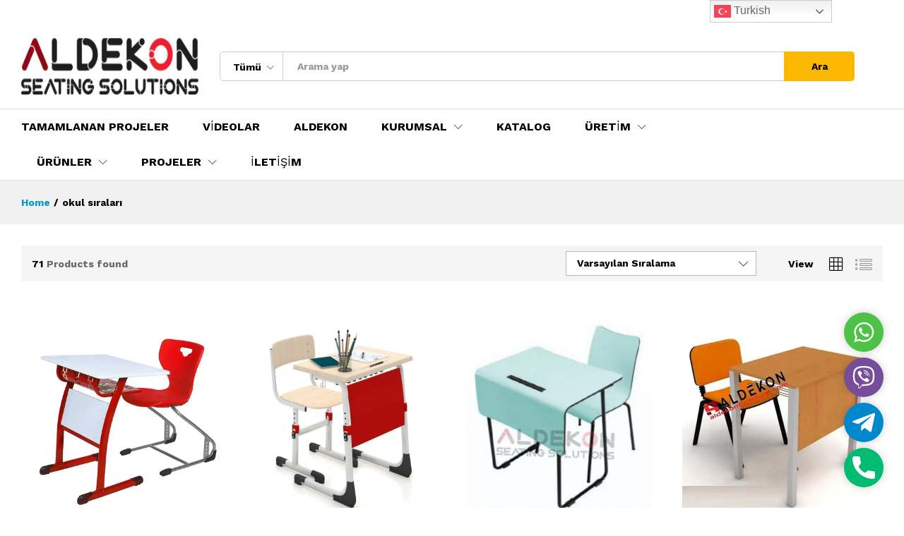

--- FILE ---
content_type: text/html; charset=UTF-8
request_url: https://amfiokulsirasi.com/urun-etiketi/okul-siralari/
body_size: 18774
content:
<!DOCTYPE html>
<html lang="tr">
<head>
    <meta charset="UTF-8">
    <meta name="viewport" content="width=device-width, initial-scale=1">
    <link rel="pingback" href="https://amfiokulsirasi.com/xmlrpc.php">

	<title>okul sıraları &#8211; Amfi Okul Sıraları Yıllık 200.000 Adet Üretim</title>
<meta name='robots' content='max-image-preview:large' />
<link rel='dns-prefetch' href='//s.w.org' />
<link rel="alternate" type="application/rss+xml" title="Amfi Okul Sıraları Yıllık 200.000 Adet Üretim &raquo; beslemesi" href="https://amfiokulsirasi.com/feed/" />
<link rel="alternate" type="application/rss+xml" title="Amfi Okul Sıraları Yıllık 200.000 Adet Üretim &raquo; okul sıraları Etiket beslemesi" href="https://amfiokulsirasi.com/urun-etiketi/okul-siralari/feed/" />
		<script type="text/javascript">
			window._wpemojiSettings = {"baseUrl":"https:\/\/s.w.org\/images\/core\/emoji\/13.1.0\/72x72\/","ext":".png","svgUrl":"https:\/\/s.w.org\/images\/core\/emoji\/13.1.0\/svg\/","svgExt":".svg","source":{"concatemoji":"https:\/\/amfiokulsirasi.com\/wp-includes\/js\/wp-emoji-release.min.js?ver=5.8.8"}};
			!function(e,a,t){var n,r,o,i=a.createElement("canvas"),p=i.getContext&&i.getContext("2d");function s(e,t){var a=String.fromCharCode;p.clearRect(0,0,i.width,i.height),p.fillText(a.apply(this,e),0,0);e=i.toDataURL();return p.clearRect(0,0,i.width,i.height),p.fillText(a.apply(this,t),0,0),e===i.toDataURL()}function c(e){var t=a.createElement("script");t.src=e,t.defer=t.type="text/javascript",a.getElementsByTagName("head")[0].appendChild(t)}for(o=Array("flag","emoji"),t.supports={everything:!0,everythingExceptFlag:!0},r=0;r<o.length;r++)t.supports[o[r]]=function(e){if(!p||!p.fillText)return!1;switch(p.textBaseline="top",p.font="600 32px Arial",e){case"flag":return s([127987,65039,8205,9895,65039],[127987,65039,8203,9895,65039])?!1:!s([55356,56826,55356,56819],[55356,56826,8203,55356,56819])&&!s([55356,57332,56128,56423,56128,56418,56128,56421,56128,56430,56128,56423,56128,56447],[55356,57332,8203,56128,56423,8203,56128,56418,8203,56128,56421,8203,56128,56430,8203,56128,56423,8203,56128,56447]);case"emoji":return!s([10084,65039,8205,55357,56613],[10084,65039,8203,55357,56613])}return!1}(o[r]),t.supports.everything=t.supports.everything&&t.supports[o[r]],"flag"!==o[r]&&(t.supports.everythingExceptFlag=t.supports.everythingExceptFlag&&t.supports[o[r]]);t.supports.everythingExceptFlag=t.supports.everythingExceptFlag&&!t.supports.flag,t.DOMReady=!1,t.readyCallback=function(){t.DOMReady=!0},t.supports.everything||(n=function(){t.readyCallback()},a.addEventListener?(a.addEventListener("DOMContentLoaded",n,!1),e.addEventListener("load",n,!1)):(e.attachEvent("onload",n),a.attachEvent("onreadystatechange",function(){"complete"===a.readyState&&t.readyCallback()})),(n=t.source||{}).concatemoji?c(n.concatemoji):n.wpemoji&&n.twemoji&&(c(n.twemoji),c(n.wpemoji)))}(window,document,window._wpemojiSettings);
		</script>
		<style type="text/css">
img.wp-smiley,
img.emoji {
	display: inline !important;
	border: none !important;
	box-shadow: none !important;
	height: 1em !important;
	width: 1em !important;
	margin: 0 .07em !important;
	vertical-align: -0.1em !important;
	background: none !important;
	padding: 0 !important;
}
</style>
	<link rel='stylesheet' id='linearicons-css'  href='https://amfiokulsirasi.com/wp-content/plugins/martfury-addons/assets/css/linearicons.min.css?ver=1.0.0' type='text/css' media='all' />
<link rel='stylesheet' id='wp-block-library-css'  href='https://amfiokulsirasi.com/wp-includes/css/dist/block-library/style.min.css?ver=5.8.8' type='text/css' media='all' />
<style id='wp-block-library-theme-inline-css' type='text/css'>
#start-resizable-editor-section{display:none}.wp-block-audio figcaption{color:#555;font-size:13px;text-align:center}.is-dark-theme .wp-block-audio figcaption{color:hsla(0,0%,100%,.65)}.wp-block-code{font-family:Menlo,Consolas,monaco,monospace;color:#1e1e1e;padding:.8em 1em;border:1px solid #ddd;border-radius:4px}.wp-block-embed figcaption{color:#555;font-size:13px;text-align:center}.is-dark-theme .wp-block-embed figcaption{color:hsla(0,0%,100%,.65)}.blocks-gallery-caption{color:#555;font-size:13px;text-align:center}.is-dark-theme .blocks-gallery-caption{color:hsla(0,0%,100%,.65)}.wp-block-image figcaption{color:#555;font-size:13px;text-align:center}.is-dark-theme .wp-block-image figcaption{color:hsla(0,0%,100%,.65)}.wp-block-pullquote{border-top:4px solid;border-bottom:4px solid;margin-bottom:1.75em;color:currentColor}.wp-block-pullquote__citation,.wp-block-pullquote cite,.wp-block-pullquote footer{color:currentColor;text-transform:uppercase;font-size:.8125em;font-style:normal}.wp-block-quote{border-left:.25em solid;margin:0 0 1.75em;padding-left:1em}.wp-block-quote cite,.wp-block-quote footer{color:currentColor;font-size:.8125em;position:relative;font-style:normal}.wp-block-quote.has-text-align-right{border-left:none;border-right:.25em solid;padding-left:0;padding-right:1em}.wp-block-quote.has-text-align-center{border:none;padding-left:0}.wp-block-quote.is-large,.wp-block-quote.is-style-large{border:none}.wp-block-search .wp-block-search__label{font-weight:700}.wp-block-group.has-background{padding:1.25em 2.375em;margin-top:0;margin-bottom:0}.wp-block-separator{border:none;border-bottom:2px solid;margin-left:auto;margin-right:auto;opacity:.4}.wp-block-separator:not(.is-style-wide):not(.is-style-dots){width:100px}.wp-block-separator.has-background:not(.is-style-dots){border-bottom:none;height:1px}.wp-block-separator.has-background:not(.is-style-wide):not(.is-style-dots){height:2px}.wp-block-table thead{border-bottom:3px solid}.wp-block-table tfoot{border-top:3px solid}.wp-block-table td,.wp-block-table th{padding:.5em;border:1px solid;word-break:normal}.wp-block-table figcaption{color:#555;font-size:13px;text-align:center}.is-dark-theme .wp-block-table figcaption{color:hsla(0,0%,100%,.65)}.wp-block-video figcaption{color:#555;font-size:13px;text-align:center}.is-dark-theme .wp-block-video figcaption{color:hsla(0,0%,100%,.65)}.wp-block-template-part.has-background{padding:1.25em 2.375em;margin-top:0;margin-bottom:0}#end-resizable-editor-section{display:none}
</style>
<link rel='stylesheet' id='wc-blocks-vendors-style-css'  href='https://amfiokulsirasi.com/wp-content/plugins/woocommerce/packages/woocommerce-blocks/build/wc-blocks-vendors-style.css?ver=6.5.2' type='text/css' media='all' />
<link rel='stylesheet' id='wc-blocks-style-css'  href='https://amfiokulsirasi.com/wp-content/plugins/woocommerce/packages/woocommerce-blocks/build/wc-blocks-style.css?ver=6.5.2' type='text/css' media='all' />
<link rel='stylesheet' id='contact-form-7-css'  href='https://amfiokulsirasi.com/wp-content/plugins/contact-form-7/includes/css/styles.css?ver=5.5.4' type='text/css' media='all' />
<link rel='stylesheet' id='gsb-front-css'  href='https://amfiokulsirasi.com/wp-content/plugins/sticky-chat-widget/assets/front/css/front.min.css?ver=1.2.9.2' type='text/css' media='all' />
<link rel='stylesheet' id='woocommerce-general-css'  href='https://amfiokulsirasi.com/wp-content/plugins/woocommerce/assets/css/woocommerce.css?ver=6.1.1' type='text/css' media='all' />
<style id='woocommerce-inline-inline-css' type='text/css'>
.woocommerce form .form-row .required { visibility: visible; }
</style>
<link rel='stylesheet' id='martfury-fonts-css'  href='https://fonts.googleapis.com/css?family=Work+Sans%3A300%2C400%2C500%2C600%2C700%7CLibre+Baskerville%3A400%2C700&#038;subset=latin%2Clatin-ext&#038;ver=20170801' type='text/css' media='all' />
<link rel='stylesheet' id='ionicons-css'  href='https://amfiokulsirasi.com/wp-content/themes/martfury/css/ionicons.min.css?ver=2.0.0' type='text/css' media='all' />
<link rel='stylesheet' id='eleganticons-css'  href='https://amfiokulsirasi.com/wp-content/themes/martfury/css/eleganticons.min.css?ver=1.0.0' type='text/css' media='all' />
<link rel='stylesheet' id='bootstrap-css'  href='https://amfiokulsirasi.com/wp-content/themes/martfury/css/bootstrap.min.css?ver=3.3.7' type='text/css' media='all' />
<link rel='stylesheet' id='martfury-css'  href='https://amfiokulsirasi.com/wp-content/themes/martfury/style.css?ver=20190711' type='text/css' media='all' />
<style id='martfury-inline-css' type='text/css'>
.site-header .logo img  {height:80px; }
</style>
<link rel='stylesheet' id='js_composer_front-css'  href='https://amfiokulsirasi.com/wp-content/plugins/js_composer/assets/css/js_composer.min.css?ver=6.1' type='text/css' media='all' />
<link rel='stylesheet' id='__EPYT__style-css'  href='https://amfiokulsirasi.com/wp-content/plugins/youtube-embed-plus/styles/ytprefs.min.css?ver=14.1.6.3' type='text/css' media='all' />
<style id='__EPYT__style-inline-css' type='text/css'>

                .epyt-gallery-thumb {
                        width: 25%;
                }
                
                         @media (min-width:0px) and (max-width: 767px) {
                            .epyt-gallery-rowbreak {
                                display: none;
                            }
                            .epyt-gallery-allthumbs[class*="epyt-cols"] .epyt-gallery-thumb {
                                width: 100% !important;
                            }
                          }
</style>
<script type="text/template" id="tmpl-variation-template">
	<div class="woocommerce-variation-description">{{{ data.variation.variation_description }}}</div>
	<div class="woocommerce-variation-price">{{{ data.variation.price_html }}}</div>
	<div class="woocommerce-variation-availability">{{{ data.variation.availability_html }}}</div>
</script>
<script type="text/template" id="tmpl-unavailable-variation-template">
	<p>Maalesef, bu ürün mevcut değil. Lütfen farklı bir kombinasyon seçin.</p>
</script>
<!--n2css--><script type='text/javascript' src='https://amfiokulsirasi.com/wp-includes/js/jquery/jquery.min.js?ver=3.6.0' id='jquery-core-js'></script>
<script type='text/javascript' src='https://amfiokulsirasi.com/wp-includes/js/jquery/jquery-migrate.min.js?ver=3.3.2' id='jquery-migrate-js'></script>
<script type='text/javascript' id='gsb-script-js-extra'>
/* <![CDATA[ */
var gsb_settings = {"buttons":[{"channels":[{"title":"WhatsApp","bg_color":"#4dc247","bg_hover_color":"#4dc247","text_color":"#ffffff","text_hover_color":"#ffffff","icon":"<svg viewBox=\"0 0 56.693 56.693\" xml:space=\"preserve\" xmlns=\"http:\/\/www.w3.org\/2000\/svg\"><path class=\"st0\" d=\"m46.38 10.714c-4.6512-4.6565-10.836-7.222-17.427-7.2247-13.578 0-24.63 11.051-24.635 24.633-0.0019 4.342 1.1325 8.58 3.2884 12.316l-3.495 12.766 13.06-3.4257c3.5982 1.9626 7.6495 2.9971 11.773 2.9985h0.01 2e-4c13.577 0 24.629-11.052 24.635-24.635 0.0024-6.5826-2.5577-12.772-7.2088-17.428zm-17.426 37.902h-0.0083c-3.674-0.0014-7.2777-0.9886-10.422-2.8541l-0.7476-0.4437-7.7497 2.0328 2.0686-7.5558-0.4869-0.7748c-2.0496-3.26-3.1321-7.028-3.1305-10.897 0.0044-11.289 9.19-20.474 20.484-20.474 5.469 0.0017 10.61 2.1344 14.476 6.0047 3.8658 3.8703 5.9936 9.0148 5.9914 14.486-0.0046 11.29-9.1899 20.476-20.476 20.476z\"\/><path class=\"st0\" d=\"m40.185 33.281c-0.6155-0.3081-3.6419-1.797-4.2061-2.0026-0.5642-0.2054-0.9746-0.3081-1.3849 0.3081-0.4103 0.6161-1.59 2.0027-1.9491 2.4136-0.359 0.4106-0.7182 0.4623-1.3336 0.1539-0.6155-0.3081-2.5989-0.958-4.95-3.0551-1.83-1.6323-3.0653-3.6479-3.4245-4.2643-0.359-0.6161-0.0382-0.9492 0.27-1.2562 0.2769-0.2759 0.6156-0.7189 0.9234-1.0784 0.3077-0.3593 0.4103-0.6163 0.6155-1.0268 0.2052-0.4109 0.1027-0.7704-0.0513-1.0784-0.1539-0.3081-1.3849-3.3379-1.8978-4.5706-0.4998-1.2001-1.0072-1.0375-1.3851-1.0566-0.3585-0.0179-0.7694-0.0216-1.1797-0.0216s-1.0773 0.1541-1.6414 0.7702c-0.5642 0.6163-2.1545 2.1056-2.1545 5.1351 0 3.0299 2.2057 5.9569 2.5135 6.3676 0.3077 0.411 4.3405 6.6282 10.515 9.2945 1.4686 0.6343 2.6152 1.013 3.5091 1.2966 1.4746 0.4686 2.8165 0.4024 3.8771 0.2439 1.1827-0.1767 3.6419-1.489 4.1548-2.9267 0.513-1.438 0.513-2.6706 0.359-2.9272-0.1538-0.2567-0.5642-0.4108-1.1797-0.719z\"\/><\/svg>","href":"https:\/\/web.whatsapp.com\/send?phone=905051282744","for_desktop":"yes","for_mobile":"yes","channel":"whatsapp","target":"_blank","image_url":"","value":"905051282744","custom_id":"","custom_class":"","whatsapp_message":"","whatsapp_popup_setting":{"show_whatsapp_popup":"no","custom_whatsapp_profile":"","whatsapp_popup_title":"Need any help?","whatsapp_popup_sub_title":"Let&#039;s chat on WhatsApp","whatsapp_popup_text":"<p>Hi there,<\/p>\r\n<p>How can I help you?<\/p>","user_profile_image":"","user_name_to_display":""}},{"title":"Viber","bg_color":"#774D99","bg_hover_color":"#774D99","text_color":"#ffffff","text_hover_color":"#ffffff","icon":"<svg xmlns=\"http:\/\/www.w3.org\/2000\/svg\" viewBox=\"0 0 24 24\"><path d=\"M11.398.002C9.473.028 5.33.344 3.014 2.467c-1.72 1.7-2.32 4.23-2.39 7.353-.06 3.1-.13 8.95 5.5 10.54v2.42s-.038.97.602 1.17c.8.25 1.24-.5 2-1.3l1.4-1.58c3.85.32 6.8-.42 7.14-.53.78-.25 5.18-.81 5.9-6.652.74-6.03-.36-9.83-2.34-11.55l-.01-.002c-.6-.55-3-2.3-8.37-2.32 0 0-.396-.025-1.038-.016zm.067 1.697c.545-.003.88.02.88.02 4.54.01 6.71 1.38 7.22 1.84 1.67 1.43 2.528 4.856 1.9 9.892-.6 4.88-4.17 5.2-4.83 5.4-.28.1-2.88.73-6.152.52 0 0-2.44 2.94-3.2 3.7-.12.13-.26.17-.35.15-.13-.03-.17-.2-.16-.4l.02-4.02c-4.77-1.32-4.49-6.302-4.44-8.902.06-2.6.55-4.732 2-6.172 1.957-1.77 5.475-2 7.1-2.02zm.36 2.6a.299.299 0 0 0-.3.299.3.3 0 0 0 .3.3 5.631 5.631 0 0 1 4.03 1.59c1.1 1.06 1.62 2.48 1.64 4.34a.3.3 0 0 0 .3.3v-.01a.3.3 0 0 0 .3-.3 6.451 6.451 0 0 0-1.81-4.76c-1.2-1.16-2.692-1.76-4.462-1.76zm-3.954.7a.955.955 0 0 0-.615.12h-.012c-.4.24-.788.54-1.148.94-.27.32-.42.64-.46.95a1.24 1.24 0 0 0 .05.541l.02.01a13.722 13.722 0 0 0 1.2 2.6 15.383 15.383 0 0 0 2.32 3.171l.03.04.04.03.06.06a15.603 15.603 0 0 0 3.18 2.33c1.32.72 2.122 1.06 2.602 1.2V17c.14.04.268.06.398.06a1.84 1.84 0 0 0 1.102-.472c.4-.35.7-.738.93-1.148v-.01c.23-.43.15-.84-.18-1.12a13.632 13.632 0 0 0-2.15-1.54c-.5-.28-1.03-.1-1.24.17l-.45.57c-.23.28-.65.24-.65.24l-.012.01c-3.12-.8-3.95-3.96-3.95-3.96s-.04-.43.25-.65l.56-.45c.27-.22.46-.74.17-1.25a13.522 13.522 0 0 0-1.54-2.15.843.843 0 0 0-.504-.3zm4.473.9a.3.3 0 0 0 .002.6 3.78 3.78 0 0 1 2.65 1.15 3.5 3.5 0 0 1 .9 2.57.3.3 0 0 0 .3.299l.01.012a.3.3 0 0 0 .3-.301c.03-1.2-.34-2.2-1.07-3s-1.75-1.25-3.05-1.34a.3.3 0 0 0-.042 0zm.5 1.62a.305.305 0 0 0-.018.611c1 .05 1.47.55 1.53 1.58a.3.3 0 0 0 .3.29h.01a.3.3 0 0 0 .29-.32c-.07-1.34-.8-2.09-2.1-2.16a.305.305 0 0 0-.012 0z\"\/><\/svg>","href":"viber:\/\/chat?number=+905051282744","for_desktop":"yes","for_mobile":"yes","channel":"viber","target":"","image_url":"","value":"905051282744","custom_id":"","custom_class":"","whatsapp_message":""},{"title":"Telegram","bg_color":"#0088CC","bg_hover_color":"#0088CC","text_color":"#ffffff","text_hover_color":"#ffffff","icon":"<svg xmlns=\"http:\/\/www.w3.org\/2000\/svg\" height=\"512\" viewBox=\"0 0 24 24\" width=\"512\"><path d=\"M9.417 15.18l-.397 5.584c.568 0 .814-.244 1.11-.537l2.663-2.545 5.518 4.04c1.012.564 1.725.267 1.998-.93L23.93 3.82h.001c.32-1.496-.54-2.08-1.527-1.714l-21.3 8.15c-1.453.564-1.43 1.374-.247 1.74L6.3 13.69l12.643-7.91c.595-.394 1.136-.176.69.218z\"\/><\/svg>","href":"https:\/\/telegram.me\/PoyrazBeyys","for_desktop":"yes","for_mobile":"yes","channel":"telegram","target":"_blank","image_url":"","value":"PoyrazBeyys","custom_id":"","custom_class":"","whatsapp_message":""},{"title":"Phone","bg_color":"#00bb70","bg_hover_color":"#00bb70","text_color":"#ffffff","text_hover_color":"#ffffff","icon":"<svg xmlns=\"http:\/\/www.w3.org\/2000\/svg\" viewBox=\"0 0 405.333 405.333\"><path d=\"M373.333 266.88c-25.003 0-49.493-3.904-72.704-11.563-11.328-3.904-24.192-.896-31.637 6.7l-46.016 34.752c-52.8-28.18-86.592-61.952-114.39-114.368l33.813-44.928c8.512-8.512 11.563-20.97 7.915-32.64-7.723-23.36-11.648-47.872-11.648-72.832 0-17.643-14.357-32-32-32H32C14.357 0 0 14.357 0 32c0 205.845 167.488 373.333 373.333 373.333 17.643 0 32-14.357 32-32V298.88c0-17.643-14.357-32-32-32z\"\/><\/svg>","href":"tel:+905051282744","for_desktop":"yes","for_mobile":"yes","channel":"phone","target":"","image_url":"","value":"+905051282744","custom_id":"","custom_class":"","whatsapp_message":""}],"triggers":{"on_scroll":"no","page_scroll":"0","after_seconds":"no","seconds":"0","exit_intent":"no","browser":"yes","on_inactivity":"yes"},"settings":{"view":"icon_view","chat_icon":"chat-line","list_view_title":"How would you like to contact us?","list_view_subtitle":"<p>Welcome!<\/p>","woocommerce_customization":"no","woo_list_view_title":"How would you like to contact us?","woo_list_view_subtitle":"<p>Welcome!<\/p>","list_title_bg":"#1c5fc6","list_title_color":"#ffffff","bg_color":"#1c5fc6","interaction_bg_color":"#1c5fc6","text_color":"#ffffff","interaction_text_color":"#ffffff","icon_size":"56","border_radius":"28","call_to_action":"Contact Us","font_family":"","menu_animation":"ginger-menu-slide","animation":"ginger-btn-shockwave","position":"right","menu_view":"vertical","default_state":"open","show_close_button":"no","hide_menu_after_close_click":"yes","has_pending_message":"no","no_of_messages":"1","message_bg_color":"#e64056","message_text_color":"#ffffff","icon_url":"<div class='chat-button-icon'><svg style=\"enable-background:new 1 -1 100 100;\" version=\"1.1\" viewBox=\"1 -1 100 100\" xml:space=\"preserve\" xmlns=\"http:\/\/www.w3.org\/2000\/svg\" xmlns:xlink=\"http:\/\/www.w3.org\/1999\/xlink\"><path d=\"M82,9.5H20c-5.5,0-10,4.5-10,10v42c0,5.5,4.5,10,10,10h8v17l25-17h29c5.5,0,10-4.5,10-10v-42C92,14,87.5,9.5,82,9.5z   M31.8,29.5h20.4c1.7,0,3,1.3,3,3s-1.3,3-3,3H31.8c-1.6,0-3-1.3-3-3C28.8,30.9,30.1,29.5,31.8,29.5z M68.2,49.5H31.8  c-1.6,0-3-1.3-3-3c0-1.6,1.3-3,3-3h36.4c1.7,0,3,1.3,3,3S69.9,49.5,68.2,49.5z\"\/><\/svg><\/div>","tooltip_settings":{"border_radius":"5","font_size":"16","tooltip_height":"20"}},"custom_css":"","id":"15524","token":"25699132be","client":1}],"ajax_url":"https:\/\/amfiokulsirasi.com\/wp-admin\/admin-ajax.php","form_data_nonce":"d770a25a7b"};
/* ]]> */
</script>
<script type='text/javascript' src='https://amfiokulsirasi.com/wp-content/plugins/sticky-chat-widget/assets/front/js/script.min.js?ver=1.2.9.2' id='gsb-script-js'></script>
<script type='text/javascript' src='https://amfiokulsirasi.com/wp-content/plugins/woocommerce/assets/js/jquery-blockui/jquery.blockUI.min.js?ver=2.7.0-wc.6.1.1' id='jquery-blockui-js'></script>
<script type='text/javascript' id='wc-add-to-cart-js-extra'>
/* <![CDATA[ */
var wc_add_to_cart_params = {"ajax_url":"\/wp-admin\/admin-ajax.php","wc_ajax_url":"\/?wc-ajax=%%endpoint%%","i18n_view_cart":"Sepeti g\u00f6r\u00fcnt\u00fcle","cart_url":"https:\/\/amfiokulsirasi.com","is_cart":"","cart_redirect_after_add":"no"};
/* ]]> */
</script>
<script type='text/javascript' src='https://amfiokulsirasi.com/wp-content/plugins/woocommerce/assets/js/frontend/add-to-cart.min.js?ver=6.1.1' id='wc-add-to-cart-js'></script>
<script type='text/javascript' src='https://amfiokulsirasi.com/wp-content/plugins/js_composer/assets/js/vendors/woocommerce-add-to-cart.js?ver=6.1' id='vc_woocommerce-add-to-cart-js-js'></script>
<!--[if lt IE 9]>
<script type='text/javascript' src='https://amfiokulsirasi.com/wp-content/themes/martfury/js/plugins/html5shiv.min.js?ver=3.7.2' id='html5shiv-js'></script>
<![endif]-->
<!--[if lt IE 9]>
<script type='text/javascript' src='https://amfiokulsirasi.com/wp-content/themes/martfury/js/plugins/respond.min.js?ver=1.4.2' id='respond-js'></script>
<![endif]-->
<script type='text/javascript' src='https://amfiokulsirasi.com/wp-content/themes/martfury/js/plugins/waypoints.min.js?ver=2.0.2' id='waypoints-js'></script>
<script type='text/javascript' id='__ytprefs__-js-extra'>
/* <![CDATA[ */
var _EPYT_ = {"ajaxurl":"https:\/\/amfiokulsirasi.com\/wp-admin\/admin-ajax.php","security":"e697163f3e","gallery_scrolloffset":"20","eppathtoscripts":"https:\/\/amfiokulsirasi.com\/wp-content\/plugins\/youtube-embed-plus\/scripts\/","eppath":"https:\/\/amfiokulsirasi.com\/wp-content\/plugins\/youtube-embed-plus\/","epresponsiveselector":"[\"iframe.__youtube_prefs_widget__\"]","epdovol":"1","version":"14.2.3","evselector":"iframe.__youtube_prefs__[src], iframe[src*=\"youtube.com\/embed\/\"], iframe[src*=\"youtube-nocookie.com\/embed\/\"]","ajax_compat":"","maxres_facade":"eager","ytapi_load":"light","pause_others":"","stopMobileBuffer":"1","facade_mode":"","not_live_on_channel":"","vi_active":"","vi_js_posttypes":[]};
/* ]]> */
</script>
<script type='text/javascript' src='https://amfiokulsirasi.com/wp-content/plugins/youtube-embed-plus/scripts/ytprefs.min.js?ver=14.1.6.3' id='__ytprefs__-js'></script>
<link rel="https://api.w.org/" href="https://amfiokulsirasi.com/wp-json/" /><link rel="alternate" type="application/json" href="https://amfiokulsirasi.com/wp-json/wp/v2/product_tag/257" /><link rel="EditURI" type="application/rsd+xml" title="RSD" href="https://amfiokulsirasi.com/xmlrpc.php?rsd" />
<link rel="wlwmanifest" type="application/wlwmanifest+xml" href="https://amfiokulsirasi.com/wp-includes/wlwmanifest.xml" /> 
<meta name="generator" content="WordPress 5.8.8" />
<meta name="generator" content="WooCommerce 6.1.1" />
	<noscript><style>.woocommerce-product-gallery{ opacity: 1 !important; }</style></noscript>
	<meta name="generator" content="Powered by WPBakery Page Builder - drag and drop page builder for WordPress."/>
<link rel="icon" href="https://amfiokulsirasi.com/wp-content/uploads/favico-100x100.png" sizes="32x32" />
<link rel="icon" href="https://amfiokulsirasi.com/wp-content/uploads/favico.png" sizes="192x192" />
<link rel="apple-touch-icon" href="https://amfiokulsirasi.com/wp-content/uploads/favico.png" />
<meta name="msapplication-TileImage" content="https://amfiokulsirasi.com/wp-content/uploads/favico.png" />
<style id="kirki-inline-styles">/* vietnamese */
@font-face {
  font-family: 'Work Sans';
  font-style: normal;
  font-weight: 400;
  font-display: swap;
  src: url(https://amfiokulsirasi.com/wp-content/fonts/work-sans/font) format('woff');
  unicode-range: U+0102-0103, U+0110-0111, U+0128-0129, U+0168-0169, U+01A0-01A1, U+01AF-01B0, U+0300-0301, U+0303-0304, U+0308-0309, U+0323, U+0329, U+1EA0-1EF9, U+20AB;
}
/* latin-ext */
@font-face {
  font-family: 'Work Sans';
  font-style: normal;
  font-weight: 400;
  font-display: swap;
  src: url(https://amfiokulsirasi.com/wp-content/fonts/work-sans/font) format('woff');
  unicode-range: U+0100-02BA, U+02BD-02C5, U+02C7-02CC, U+02CE-02D7, U+02DD-02FF, U+0304, U+0308, U+0329, U+1D00-1DBF, U+1E00-1E9F, U+1EF2-1EFF, U+2020, U+20A0-20AB, U+20AD-20C0, U+2113, U+2C60-2C7F, U+A720-A7FF;
}
/* latin */
@font-face {
  font-family: 'Work Sans';
  font-style: normal;
  font-weight: 400;
  font-display: swap;
  src: url(https://amfiokulsirasi.com/wp-content/fonts/work-sans/font) format('woff');
  unicode-range: U+0000-00FF, U+0131, U+0152-0153, U+02BB-02BC, U+02C6, U+02DA, U+02DC, U+0304, U+0308, U+0329, U+2000-206F, U+20AC, U+2122, U+2191, U+2193, U+2212, U+2215, U+FEFF, U+FFFD;
}
/* vietnamese */
@font-face {
  font-family: 'Work Sans';
  font-style: normal;
  font-weight: 600;
  font-display: swap;
  src: url(https://amfiokulsirasi.com/wp-content/fonts/work-sans/font) format('woff');
  unicode-range: U+0102-0103, U+0110-0111, U+0128-0129, U+0168-0169, U+01A0-01A1, U+01AF-01B0, U+0300-0301, U+0303-0304, U+0308-0309, U+0323, U+0329, U+1EA0-1EF9, U+20AB;
}
/* latin-ext */
@font-face {
  font-family: 'Work Sans';
  font-style: normal;
  font-weight: 600;
  font-display: swap;
  src: url(https://amfiokulsirasi.com/wp-content/fonts/work-sans/font) format('woff');
  unicode-range: U+0100-02BA, U+02BD-02C5, U+02C7-02CC, U+02CE-02D7, U+02DD-02FF, U+0304, U+0308, U+0329, U+1D00-1DBF, U+1E00-1E9F, U+1EF2-1EFF, U+2020, U+20A0-20AB, U+20AD-20C0, U+2113, U+2C60-2C7F, U+A720-A7FF;
}
/* latin */
@font-face {
  font-family: 'Work Sans';
  font-style: normal;
  font-weight: 600;
  font-display: swap;
  src: url(https://amfiokulsirasi.com/wp-content/fonts/work-sans/font) format('woff');
  unicode-range: U+0000-00FF, U+0131, U+0152-0153, U+02BB-02BC, U+02C6, U+02DA, U+02DC, U+0304, U+0308, U+0329, U+2000-206F, U+20AC, U+2122, U+2191, U+2193, U+2212, U+2215, U+FEFF, U+FFFD;
}
/* vietnamese */
@font-face {
  font-family: 'Work Sans';
  font-style: normal;
  font-weight: 700;
  font-display: swap;
  src: url(https://amfiokulsirasi.com/wp-content/fonts/work-sans/font) format('woff');
  unicode-range: U+0102-0103, U+0110-0111, U+0128-0129, U+0168-0169, U+01A0-01A1, U+01AF-01B0, U+0300-0301, U+0303-0304, U+0308-0309, U+0323, U+0329, U+1EA0-1EF9, U+20AB;
}
/* latin-ext */
@font-face {
  font-family: 'Work Sans';
  font-style: normal;
  font-weight: 700;
  font-display: swap;
  src: url(https://amfiokulsirasi.com/wp-content/fonts/work-sans/font) format('woff');
  unicode-range: U+0100-02BA, U+02BD-02C5, U+02C7-02CC, U+02CE-02D7, U+02DD-02FF, U+0304, U+0308, U+0329, U+1D00-1DBF, U+1E00-1E9F, U+1EF2-1EFF, U+2020, U+20A0-20AB, U+20AD-20C0, U+2113, U+2C60-2C7F, U+A720-A7FF;
}
/* latin */
@font-face {
  font-family: 'Work Sans';
  font-style: normal;
  font-weight: 700;
  font-display: swap;
  src: url(https://amfiokulsirasi.com/wp-content/fonts/work-sans/font) format('woff');
  unicode-range: U+0000-00FF, U+0131, U+0152-0153, U+02BB-02BC, U+02C6, U+02DA, U+02DC, U+0304, U+0308, U+0329, U+2000-206F, U+20AC, U+2122, U+2191, U+2193, U+2212, U+2215, U+FEFF, U+FFFD;
}/* vietnamese */
@font-face {
  font-family: 'Work Sans';
  font-style: normal;
  font-weight: 400;
  font-display: swap;
  src: url(https://amfiokulsirasi.com/wp-content/fonts/work-sans/font) format('woff');
  unicode-range: U+0102-0103, U+0110-0111, U+0128-0129, U+0168-0169, U+01A0-01A1, U+01AF-01B0, U+0300-0301, U+0303-0304, U+0308-0309, U+0323, U+0329, U+1EA0-1EF9, U+20AB;
}
/* latin-ext */
@font-face {
  font-family: 'Work Sans';
  font-style: normal;
  font-weight: 400;
  font-display: swap;
  src: url(https://amfiokulsirasi.com/wp-content/fonts/work-sans/font) format('woff');
  unicode-range: U+0100-02BA, U+02BD-02C5, U+02C7-02CC, U+02CE-02D7, U+02DD-02FF, U+0304, U+0308, U+0329, U+1D00-1DBF, U+1E00-1E9F, U+1EF2-1EFF, U+2020, U+20A0-20AB, U+20AD-20C0, U+2113, U+2C60-2C7F, U+A720-A7FF;
}
/* latin */
@font-face {
  font-family: 'Work Sans';
  font-style: normal;
  font-weight: 400;
  font-display: swap;
  src: url(https://amfiokulsirasi.com/wp-content/fonts/work-sans/font) format('woff');
  unicode-range: U+0000-00FF, U+0131, U+0152-0153, U+02BB-02BC, U+02C6, U+02DA, U+02DC, U+0304, U+0308, U+0329, U+2000-206F, U+20AC, U+2122, U+2191, U+2193, U+2212, U+2215, U+FEFF, U+FFFD;
}
/* vietnamese */
@font-face {
  font-family: 'Work Sans';
  font-style: normal;
  font-weight: 600;
  font-display: swap;
  src: url(https://amfiokulsirasi.com/wp-content/fonts/work-sans/font) format('woff');
  unicode-range: U+0102-0103, U+0110-0111, U+0128-0129, U+0168-0169, U+01A0-01A1, U+01AF-01B0, U+0300-0301, U+0303-0304, U+0308-0309, U+0323, U+0329, U+1EA0-1EF9, U+20AB;
}
/* latin-ext */
@font-face {
  font-family: 'Work Sans';
  font-style: normal;
  font-weight: 600;
  font-display: swap;
  src: url(https://amfiokulsirasi.com/wp-content/fonts/work-sans/font) format('woff');
  unicode-range: U+0100-02BA, U+02BD-02C5, U+02C7-02CC, U+02CE-02D7, U+02DD-02FF, U+0304, U+0308, U+0329, U+1D00-1DBF, U+1E00-1E9F, U+1EF2-1EFF, U+2020, U+20A0-20AB, U+20AD-20C0, U+2113, U+2C60-2C7F, U+A720-A7FF;
}
/* latin */
@font-face {
  font-family: 'Work Sans';
  font-style: normal;
  font-weight: 600;
  font-display: swap;
  src: url(https://amfiokulsirasi.com/wp-content/fonts/work-sans/font) format('woff');
  unicode-range: U+0000-00FF, U+0131, U+0152-0153, U+02BB-02BC, U+02C6, U+02DA, U+02DC, U+0304, U+0308, U+0329, U+2000-206F, U+20AC, U+2122, U+2191, U+2193, U+2212, U+2215, U+FEFF, U+FFFD;
}
/* vietnamese */
@font-face {
  font-family: 'Work Sans';
  font-style: normal;
  font-weight: 700;
  font-display: swap;
  src: url(https://amfiokulsirasi.com/wp-content/fonts/work-sans/font) format('woff');
  unicode-range: U+0102-0103, U+0110-0111, U+0128-0129, U+0168-0169, U+01A0-01A1, U+01AF-01B0, U+0300-0301, U+0303-0304, U+0308-0309, U+0323, U+0329, U+1EA0-1EF9, U+20AB;
}
/* latin-ext */
@font-face {
  font-family: 'Work Sans';
  font-style: normal;
  font-weight: 700;
  font-display: swap;
  src: url(https://amfiokulsirasi.com/wp-content/fonts/work-sans/font) format('woff');
  unicode-range: U+0100-02BA, U+02BD-02C5, U+02C7-02CC, U+02CE-02D7, U+02DD-02FF, U+0304, U+0308, U+0329, U+1D00-1DBF, U+1E00-1E9F, U+1EF2-1EFF, U+2020, U+20A0-20AB, U+20AD-20C0, U+2113, U+2C60-2C7F, U+A720-A7FF;
}
/* latin */
@font-face {
  font-family: 'Work Sans';
  font-style: normal;
  font-weight: 700;
  font-display: swap;
  src: url(https://amfiokulsirasi.com/wp-content/fonts/work-sans/font) format('woff');
  unicode-range: U+0000-00FF, U+0131, U+0152-0153, U+02BB-02BC, U+02C6, U+02DA, U+02DC, U+0304, U+0308, U+0329, U+2000-206F, U+20AC, U+2122, U+2191, U+2193, U+2212, U+2215, U+FEFF, U+FFFD;
}/* vietnamese */
@font-face {
  font-family: 'Work Sans';
  font-style: normal;
  font-weight: 400;
  font-display: swap;
  src: url(https://amfiokulsirasi.com/wp-content/fonts/work-sans/font) format('woff');
  unicode-range: U+0102-0103, U+0110-0111, U+0128-0129, U+0168-0169, U+01A0-01A1, U+01AF-01B0, U+0300-0301, U+0303-0304, U+0308-0309, U+0323, U+0329, U+1EA0-1EF9, U+20AB;
}
/* latin-ext */
@font-face {
  font-family: 'Work Sans';
  font-style: normal;
  font-weight: 400;
  font-display: swap;
  src: url(https://amfiokulsirasi.com/wp-content/fonts/work-sans/font) format('woff');
  unicode-range: U+0100-02BA, U+02BD-02C5, U+02C7-02CC, U+02CE-02D7, U+02DD-02FF, U+0304, U+0308, U+0329, U+1D00-1DBF, U+1E00-1E9F, U+1EF2-1EFF, U+2020, U+20A0-20AB, U+20AD-20C0, U+2113, U+2C60-2C7F, U+A720-A7FF;
}
/* latin */
@font-face {
  font-family: 'Work Sans';
  font-style: normal;
  font-weight: 400;
  font-display: swap;
  src: url(https://amfiokulsirasi.com/wp-content/fonts/work-sans/font) format('woff');
  unicode-range: U+0000-00FF, U+0131, U+0152-0153, U+02BB-02BC, U+02C6, U+02DA, U+02DC, U+0304, U+0308, U+0329, U+2000-206F, U+20AC, U+2122, U+2191, U+2193, U+2212, U+2215, U+FEFF, U+FFFD;
}
/* vietnamese */
@font-face {
  font-family: 'Work Sans';
  font-style: normal;
  font-weight: 600;
  font-display: swap;
  src: url(https://amfiokulsirasi.com/wp-content/fonts/work-sans/font) format('woff');
  unicode-range: U+0102-0103, U+0110-0111, U+0128-0129, U+0168-0169, U+01A0-01A1, U+01AF-01B0, U+0300-0301, U+0303-0304, U+0308-0309, U+0323, U+0329, U+1EA0-1EF9, U+20AB;
}
/* latin-ext */
@font-face {
  font-family: 'Work Sans';
  font-style: normal;
  font-weight: 600;
  font-display: swap;
  src: url(https://amfiokulsirasi.com/wp-content/fonts/work-sans/font) format('woff');
  unicode-range: U+0100-02BA, U+02BD-02C5, U+02C7-02CC, U+02CE-02D7, U+02DD-02FF, U+0304, U+0308, U+0329, U+1D00-1DBF, U+1E00-1E9F, U+1EF2-1EFF, U+2020, U+20A0-20AB, U+20AD-20C0, U+2113, U+2C60-2C7F, U+A720-A7FF;
}
/* latin */
@font-face {
  font-family: 'Work Sans';
  font-style: normal;
  font-weight: 600;
  font-display: swap;
  src: url(https://amfiokulsirasi.com/wp-content/fonts/work-sans/font) format('woff');
  unicode-range: U+0000-00FF, U+0131, U+0152-0153, U+02BB-02BC, U+02C6, U+02DA, U+02DC, U+0304, U+0308, U+0329, U+2000-206F, U+20AC, U+2122, U+2191, U+2193, U+2212, U+2215, U+FEFF, U+FFFD;
}
/* vietnamese */
@font-face {
  font-family: 'Work Sans';
  font-style: normal;
  font-weight: 700;
  font-display: swap;
  src: url(https://amfiokulsirasi.com/wp-content/fonts/work-sans/font) format('woff');
  unicode-range: U+0102-0103, U+0110-0111, U+0128-0129, U+0168-0169, U+01A0-01A1, U+01AF-01B0, U+0300-0301, U+0303-0304, U+0308-0309, U+0323, U+0329, U+1EA0-1EF9, U+20AB;
}
/* latin-ext */
@font-face {
  font-family: 'Work Sans';
  font-style: normal;
  font-weight: 700;
  font-display: swap;
  src: url(https://amfiokulsirasi.com/wp-content/fonts/work-sans/font) format('woff');
  unicode-range: U+0100-02BA, U+02BD-02C5, U+02C7-02CC, U+02CE-02D7, U+02DD-02FF, U+0304, U+0308, U+0329, U+1D00-1DBF, U+1E00-1E9F, U+1EF2-1EFF, U+2020, U+20A0-20AB, U+20AD-20C0, U+2113, U+2C60-2C7F, U+A720-A7FF;
}
/* latin */
@font-face {
  font-family: 'Work Sans';
  font-style: normal;
  font-weight: 700;
  font-display: swap;
  src: url(https://amfiokulsirasi.com/wp-content/fonts/work-sans/font) format('woff');
  unicode-range: U+0000-00FF, U+0131, U+0152-0153, U+02BB-02BC, U+02C6, U+02DA, U+02DC, U+0304, U+0308, U+0329, U+2000-206F, U+20AC, U+2122, U+2191, U+2193, U+2212, U+2215, U+FEFF, U+FFFD;
}</style><noscript><style> .wpb_animate_when_almost_visible { opacity: 1; }</style></noscript>
</head>

<body class="archive tax-product_tag term-okul-siralari term-257 wp-embed-responsive theme-martfury woocommerce woocommerce-page woocommerce-no-js dpt group-blog header-layout-1 mf-catalog-page full-content mf-catalog-layout-10 shop-view-grid catalog-filter-mobile navigation-type-numbers catalog-full-width sticky-header header-no-department wpb-js-composer js-comp-ver-6.1 vc_non_responsive">

<div id="page" class="hfeed site">
			<div id="topbar" class="topbar">
    <div class="martfury-container">
        <div class="row">
			                <div class="topbar-left topbar-sidebar col-xs-12 col-sm-12 col-md-5 hidden-xs hidden-sm">
					                </div>


                <div class="topbar-right topbar-sidebar col-xs-12 col-sm-12 col-md-7 hidden-xs hidden-sm">
					                </div>
			
			
        </div>
    </div>
</div>        <header id="site-header" class="site-header sticky-header-logo">
			
<div class="header-main-wapper">
	<div class="header-main">
		<div class="martfury-container">
			<div class="row header-row">
				<div class="header-logo col-lg-3 col-md-3 col-sm-6 col-xs-6">
					<div class="d-logo">
						    <div class="logo">
        <a href="https://amfiokulsirasi.com/">
            <img class="site-logo" alt="Amfi Okul Sıraları Yıllık 200.000 Adet Üretim" src="https://amfiokulsirasi.com/wp-content/uploads/logo-aldekon.webp"/>
			<img class="sticky-logo" alt="Amfi Okul Sıraları Yıllık 200.000 Adet Üretim" src="https://amfiokulsirasi.com/wp-content/uploads/logo-aldekon.webp" />        </a>
    </div>
<p class="site-title"><a href="https://amfiokulsirasi.com/" rel="home">Amfi Okul Sıraları Yıllık 200.000 Adet Üretim</a></p>    <h2 class="site-description">Aldekon Konferans Sinema Stadyum Koltukları</h2>

					</div>
											<div class="d-department">
													</div>
									</div>
				<div class="header-extras col-lg-9 col-md-9 col-sm-6 col-xs-6">
					<div class="product-extra-search">
                <form class="products-search" method="get" action="https://amfiokulsirasi.com/">
                <div class="psearch-content">
                    <div class="product-cat"><div class="product-cat-label ">Tümü</div> <select  name='product_cat' id='header-search-product-cat' class='product-cat-dd' >
	<option value='0' selected='selected'>Tümü</option>
	<option class="level-0" value="ambulans-koltugu">Ambulans Koltuğu</option>
	<option class="level-0" value="amfi-okul-sirasi">Amfi Okul Sırası</option>
	<option class="level-0" value="arac-koltuklari">Araç Koltukları</option>
	<option class="level-0" value="auditorium-chairs">auditorium chairs</option>
	<option class="level-0" value="auditorium-seating">auditorium seating</option>
	<option class="level-0" value="auditorium-seats">auditorium seats</option>
	<option class="level-0" value="conference-chairs">conference chairs</option>
	<option class="level-0" value="conference-seating">conference seating</option>
	<option class="level-0" value="genel">Genel</option>
	<option class="level-0" value="katlanir-stadyum-koltuk">Katlanır Stadyum Koltuk</option>
	<option class="level-0" value="konferans-koltuklari">Konferans Koltukları</option>
	<option class="level-0" value="konferans-sandalyeleri">Konferans Sandalyeleri</option>
	<option class="level-0" value="metal-bekleme-koltugu">Metal Bekleme Koltuğu</option>
	<option class="level-0" value="okul-sirasi">Okul Sırası</option>
	<option class="level-1" value="cift-kisilik-okul-sirasi">&nbsp;&nbsp;&nbsp;Çift Kişilik Okul Sırası</option>
	<option class="level-1" value="tek-kisilik-okul-sirasi">&nbsp;&nbsp;&nbsp;Tek Kişilik Okul Sırası</option>
	<option class="level-0" value="otobus">Otobüs</option>
	<option class="level-0" value="oyuncu-koltugu">Oyuncu Koltuğu</option>
	<option class="level-0" value="sinema-koltugu">Sinema Koltuğu</option>
	<option class="level-0" value="stadium-chair">stadium chair</option>
	<option class="level-0" value="stadium-seat">stadium seat</option>
	<option class="level-0" value="stadium-seating">stadium seating</option>
	<option class="level-0" value="stadyum-koltugu">Stadyum Koltuğu</option>
	<option class="level-1" value="ayakli-yere-montajli-stadyum-tribun-koltugu">&nbsp;&nbsp;&nbsp;Ayaklı Yere Montajlı Stadyum Tribün Koltuğu</option>
	<option class="level-1" value="basin-masasi-vip-koltugu">&nbsp;&nbsp;&nbsp;Basın Masası Vip Koltuğu</option>
	<option class="level-1" value="duvara-montaj-ve-rihta-montaj-stadyum-koltugu">&nbsp;&nbsp;&nbsp;Duvara Montaj ve Rıhta Montaj Stadyum Koltuğu</option>
	<option class="level-1" value="raya-ayakli-montajli-stadyum-tribun-koltugu">&nbsp;&nbsp;&nbsp;Raya Ayaklı Montajlı Stadyum Tribün Koltuğu</option>
	<option class="level-1" value="sabit-stadyum-koltugu">&nbsp;&nbsp;&nbsp;Sabit Stadyum Koltuğu</option>
	<option class="level-1" value="stadyum-protokol-vip-koltugu">&nbsp;&nbsp;&nbsp;Stadyum Protokol Vip Koltuğu</option>
	<option class="level-1" value="telescopic-stadium-seat">&nbsp;&nbsp;&nbsp;Telescopic Stadium Seat</option>
	<option class="level-1" value="vip-arena-yedek-oyuncu-koltugu">&nbsp;&nbsp;&nbsp;Vip Arena Yedek Oyuncu Koltuğu</option>
	<option class="level-1" value="vip-stadyum-koltugu">&nbsp;&nbsp;&nbsp;Vip Stadyum Koltuğu</option>
	<option class="level-0" value="stadyum-protokol-vip-koltuklari">Stadyum Protokol Vip Koltukları</option>
	<option class="level-0" value="teleskopik-tribun-koltugu">Teleskopik Tribün Koltuğu</option>
	<option class="level-0" value="teleskopik-tribun-koltuklari">Teleskopik Tribün Koltukları</option>
	<option class="level-0" value="teleskopik-tribun-sistemleri">Teleskopik Tribün Sistemleri</option>
	<option class="level-0" value="theater-chair">theater chair</option>
	<option class="level-0" value="theater-seat">theater seat</option>
	<option class="level-0" value="theater-seating">theater seating</option>
	<option class="level-0" value="theater-seats">theater seats</option>
	<option class="level-0" value="tiyatro-koltugu">Tiyatro Koltuğu</option>
	<option class="level-0" value="vip-amfi-sirasi-amfi-koltuk">Vip Amfi Sırası Amfi Koltuk</option>
	<option class="level-0" value="vip-arena-yedek-oyuncu-kulubu-koltuk">Vip Arena Yedek Oyuncu Kulübe Koltuğu</option>
	<option class="level-0" value="vip-stadyum-koltuklari">Vip Stadyum Koltukları</option>
	<option class="level-0" value="yedek-oyuncu-kulubesi">Yedek Oyuncu Kulübesi</option>
	<option class="level-0" value="yeni-eklenenler">yeni eklenenler</option>
</select>
</div>
                    <div class="search-wrapper">
                        <input type="text" name="s"  class="search-field" autocomplete="off" placeholder="Arama yap">
                        <input type="hidden" name="post_type" value="product">
                        <div class="search-results woocommerce"></div>
                    </div>
                    <button type="submit" class="search-submit">Ara</button>
                </div>
            </form> 
            </div>					<ul class="extras-menu">
											</ul>
				</div>
			</div>
		</div>
	</div>
</div>
<div class="main-menu hidden-xs hidden-sm">
	<div class="martfury-container">
		<div class="row header-row">
						<div class="col-md-12 col-sm-12 mr-header-menu">
				<div class="col-header-menu">
					        <div class="primary-nav nav">
			<ul id="menu-aldekon-menu" class="menu"><li class="menu-item menu-item-type-post_type menu-item-object-page menu-item-7130"><a href="https://amfiokulsirasi.com/tamamlanan-projeler/">TAMAMLANAN PROJELER</a></li>
<li class="menu-item menu-item-type-post_type menu-item-object-page menu-item-3558"><a href="https://amfiokulsirasi.com/videolar/">VİDEOLAR</a></li>
<li class="menu-item menu-item-type-post_type menu-item-object-page menu-item-home menu-item-5800"><a href="https://amfiokulsirasi.com/">ALDEKON</a></li>
<li class="menu-item menu-item-type-post_type menu-item-object-page menu-item-has-children menu-item-3505 dropdown hasmenu"><a href="https://amfiokulsirasi.com/kurumsal/" class="dropdown-toggle" role="button" data-toggle="dropdown" aria-haspopup="true" aria-expanded="false">KURUMSAL</a>
<ul class="dropdown-submenu">
	<li class="menu-item menu-item-type-post_type menu-item-object-page menu-item-12792"><a href="https://amfiokulsirasi.com/sertifikalar/">Sertifikalar</a></li>
	<li class="menu-item menu-item-type-post_type menu-item-object-page menu-item-3523"><a href="https://amfiokulsirasi.com/referanslar/">Referanslar</a></li>

</ul>
</li>
<li class="menu-item menu-item-type-post_type menu-item-object-page menu-item-4519"><a href="https://amfiokulsirasi.com/katalog/">KATALOG</a></li>
<li class="menu-item menu-item-type-post_type menu-item-object-page menu-item-has-children menu-item-3514 dropdown hasmenu"><a href="https://amfiokulsirasi.com/uretim/" class="dropdown-toggle" role="button" data-toggle="dropdown" aria-haspopup="true" aria-expanded="false">ÜRETİM</a>
<ul class="dropdown-submenu">
	<li class="menu-item menu-item-type-post_type menu-item-object-page menu-item-12580"><a href="https://amfiokulsirasi.com/kumas-kartelasi/">Kumaş Kartelası</a></li>
	<li class="menu-item menu-item-type-post_type menu-item-object-page menu-item-12581"><a href="https://amfiokulsirasi.com/suni-deri-kartelasi/">Suni Deri Kartelası</a></li>
	<li class="menu-item menu-item-type-post_type menu-item-object-page menu-item-5151"><a href="https://amfiokulsirasi.com/ral-kartelasi/">Ral Kartelası</a></li>

</ul>
</li>
<li class="menu-item menu-item-type-post_type menu-item-object-page menu-item-has-children menu-item-3481 dropdown hasmenu"><a href="https://amfiokulsirasi.com/urunler/" class="dropdown-toggle" role="button" data-toggle="dropdown" aria-haspopup="true" aria-expanded="false">ÜRÜNLER</a>
<ul class="dropdown-submenu">
	<li class="menu-item menu-item-type-taxonomy menu-item-object-product_cat menu-item-7473"><a href="https://amfiokulsirasi.com/urun-kategorisi/amfi-okul-sirasi/">Amfi Sırası</a></li>
	<li class="menu-item menu-item-type-taxonomy menu-item-object-product_cat menu-item-10993"><a href="https://amfiokulsirasi.com/urun-kategorisi/okul-sirasi/cift-kisilik-okul-sirasi/">Çift Kişilik Okul Sırası</a></li>
	<li class="menu-item menu-item-type-taxonomy menu-item-object-product_cat menu-item-10994"><a href="https://amfiokulsirasi.com/urun-kategorisi/okul-sirasi/tek-kisilik-okul-sirasi/">Tek Kişilik Okul Sırası</a></li>
	<li class="menu-item menu-item-type-taxonomy menu-item-object-product_cat menu-item-10992"><a href="https://amfiokulsirasi.com/urun-kategorisi/konferans-sandalyeleri/">Konferans Sandalyeleri</a></li>
	<li class="menu-item menu-item-type-taxonomy menu-item-object-product_cat menu-item-3726"><a href="https://amfiokulsirasi.com/urun-kategorisi/stadyum-koltugu/">Stadyum Koltuğu</a></li>
	<li class="menu-item menu-item-type-taxonomy menu-item-object-product_cat menu-item-13463"><a href="https://amfiokulsirasi.com/urun-kategorisi/yedek-oyuncu-kulubesi/">Yedek Oyuncu Kulübesi</a></li>
	<li class="menu-item menu-item-type-taxonomy menu-item-object-product_cat menu-item-12077"><a href="https://amfiokulsirasi.com/urun-kategorisi/teleskopik-tribun-koltuklari/">Teleskopik Tribün Koltukları</a></li>
	<li class="menu-item menu-item-type-taxonomy menu-item-object-product_cat menu-item-12612"><a href="https://amfiokulsirasi.com/urun-kategorisi/metal-bekleme-koltugu/">Metal Bekleme Koltuğu</a></li>
	<li class="menu-item menu-item-type-taxonomy menu-item-object-product_cat menu-item-3723"><a href="https://amfiokulsirasi.com/urun-kategorisi/konferans-koltuklari/">Konferans Koltuğu</a></li>
	<li class="menu-item menu-item-type-taxonomy menu-item-object-product_cat menu-item-3724"><a href="https://amfiokulsirasi.com/urun-kategorisi/sinema-koltugu/">Sinema Koltuğu</a></li>
	<li class="menu-item menu-item-type-taxonomy menu-item-object-product_cat menu-item-8751"><a href="https://amfiokulsirasi.com/urun-kategorisi/ambulans-koltugu/">Ambulans Koltuğu</a></li>
	<li class="menu-item menu-item-type-taxonomy menu-item-object-product_cat menu-item-11923"><a href="https://amfiokulsirasi.com/urun-kategorisi/arac-koltuklari/">Araç Koltukları</a></li>
	<li class="menu-item menu-item-type-taxonomy menu-item-object-product_cat menu-item-10851"><a href="https://amfiokulsirasi.com/urun-kategorisi/oyuncu-koltugu/">Oyuncu Koltuğu</a></li>

</ul>
</li>
<li class="menu-item menu-item-type-post_type menu-item-object-page menu-item-has-children menu-item-3530 dropdown hasmenu"><a href="https://amfiokulsirasi.com/projeler/" class="dropdown-toggle" role="button" data-toggle="dropdown" aria-haspopup="true" aria-expanded="false">PROJELER</a>
<ul class="dropdown-submenu">
	<li class="menu-item menu-item-type-post_type menu-item-object-page menu-item-5019"><a href="https://amfiokulsirasi.com/videolar/">Proje Uygulama Videoları</a></li>
	<li class="menu-item menu-item-type-post_type menu-item-object-page menu-item-3557"><a href="https://amfiokulsirasi.com/konferans-koltuk-projeleri/">Konferans Koltuk Projeleri</a></li>
	<li class="menu-item menu-item-type-post_type menu-item-object-page menu-item-3556"><a href="https://amfiokulsirasi.com/stadyum-koltugu-projeleri/">Stadyum Koltuk Projeleri</a></li>
	<li class="menu-item menu-item-type-post_type menu-item-object-page menu-item-4922"><a href="https://amfiokulsirasi.com/katlanir-koltuk-sistem-projeleri/">Teleskopik Tribün Koltuk Projeleri</a></li>
	<li class="menu-item menu-item-type-post_type menu-item-object-page menu-item-4119"><a href="https://amfiokulsirasi.com/tiyatro-projelerimiz/">Tiyatro Koltuk Projeleri</a></li>
	<li class="menu-item menu-item-type-post_type menu-item-object-page menu-item-5087"><a href="https://amfiokulsirasi.com/sinema-koltugu-projeleri/">Sinema Koltuk Projeleri</a></li>
	<li class="menu-item menu-item-type-post_type menu-item-object-page menu-item-3554"><a href="https://amfiokulsirasi.com/amfi-sira-projeleri/">Amfi Sıra Projeleri</a></li>
	<li class="menu-item menu-item-type-post_type menu-item-object-page menu-item-3553"><a href="https://amfiokulsirasi.com/okul-siralari-projeleri/">Okul Sıra Projeleri</a></li>

</ul>
</li>
<li class="menu-item menu-item-type-post_type menu-item-object-page menu-item-3504"><a href="https://amfiokulsirasi.com/iletisim/">İLETİŞİM</a></li>
</ul>        </div>
											</div>
			</div>
		</div>
	</div>
</div>
<div class="mobile-menu hidden-lg hidden-md">
	<div class="container">
		<div class="mobile-menu-row">
			<a class="mf-toggle-menu" id="mf-toggle-menu" href="#">
				<i class="icon-menu"></i>
			</a>
			<div class="product-extra-search">
                <form class="products-search" method="get" action="https://amfiokulsirasi.com/">
                <div class="psearch-content">
                    <div class="product-cat"><div class="product-cat-label no-cats">Tümü</div> </div>
                    <div class="search-wrapper">
                        <input type="text" name="s"  class="search-field" autocomplete="off" placeholder="Arama yap">
                        <input type="hidden" name="post_type" value="product">
                        <div class="search-results woocommerce"></div>
                    </div>
                    <button type="submit" class="search-submit">Ara</button>
                </div>
            </form> 
            </div>		</div>
	</div>
</div>

        </header>
		
<div class="page-header page-header-catalog">
    <div class="page-title hide-title">
        <div class="martfury-container">
			<h1 class="entry-title">okul sıraları</h1>        </div>
    </div>
	        <div class="page-breadcrumbs">
            <div class="martfury-container">
				        <ul class="breadcrumbs">
			<li itemprop="itemListElement" itemscope itemtype="http://schema.org/ListItem">
				<a class="home" href="https://amfiokulsirasi.com" itemprop="item"><span itemprop="name">Home </span></a>
			</li><span class="sep">/</span>
		 <li itemprop="itemListElement" itemscope itemtype="http://schema.org/ListItem">
			<span itemprop="item"><span itemprop="name">okul sıraları</span></span>
		</li>
	        </ul>
		            </div>
        </div>
	</div>
    <div id="content" class="site-content">
		<div class="martfury-container"><div class="row"><div id="primary" class="content-area col-md-12">
<header class="woocommerce-products-header">
	
	</header>
<div class="woocommerce-notices-wrapper"></div>            <div id="mf-catalog-toolbar" class="shop-toolbar multiple">
				<div class="products-found"><strong>71</strong>Products found</div> <div class="shop-view"><span>View</span><a href="#" class="grid-view mf-shop-view current" data-view="grid"><i class="icon-grid"></i></a><a href="#" class="list-view mf-shop-view " data-view="list"><i class="icon-list4"></i></a></div> <a href="#" class="mf-filter-mobile" id="mf-filter-mobile"><i class="icon-equalizer"></i><span>Filter</span></a> <ul class="woocommerce-ordering">
	<li class="current"><span> Varsayılan Sıralama</span>
		<ul>
			<li><a href="https://amfiokulsirasi.com/urun-etiketi/okul-siralari/?orderby=menu_order" class="active">Varsayılan Sıralama</a></li><li><a href="https://amfiokulsirasi.com/urun-etiketi/okul-siralari/?orderby=popularity" class="">En çok incelenene göre sırala</a></li><li><a href="https://amfiokulsirasi.com/urun-etiketi/okul-siralari/?orderby=rating" class="">En çok oy alana göre sırala</a></li><li><a href="https://amfiokulsirasi.com/urun-etiketi/okul-siralari/?orderby=date" class="">En yeniye göre sırala</a></li><li><a href="https://amfiokulsirasi.com/urun-etiketi/okul-siralari/?orderby=price" class="">Fiyata göre sırala: Düşükten yükseğe</a></li><li><a href="https://amfiokulsirasi.com/urun-etiketi/okul-siralari/?orderby=price-desc" class="">Fiyata göre sırala: Yüksekten düşüğe</a></li>		</ul>
	</li>
    <li class="cancel-ordering">
       <a href="#" class="mf-cancel-order">Cancel</a>
    </li>
</ul>
            </div>
			        <div class="mf-toolbar-empty-space"></div>
		<div id="mf-shop-content" class="mf-shop-content"><ul class="products columns-4">
<li class="col-xs-6 col-sm-4 col-md-3 col-lg-3 un-4-cols product type-product post-13567 status-publish first instock product_cat-okul-sirasi product_cat-tek-kisilik-okul-sirasi product_tag-acousticwallpanels product_tag-ahsap-konferans-koltugu product_tag-ahsap-okul-sirasi product_tag-aldekonseating product_tag-ambulans-koltugu product_tag-auditorium product_tag-auditorium-setting product_tag-auditoriumseat product_tag-cinemaseat product_tag-cinemaseats product_tag-conferencechairs product_tag-conferencechairwithwritingpad product_tag-conferenceseat product_tag-deniz-otobus-koltugu product_tag-dmo-amfi-sirasi product_tag-dmo-okul-sirasi product_tag-dmo-werzalit-sira product_tag-isitmali-ambulans-koltugu product_tag-isitmali-koltuk product_tag-isitmali-koltuk-sistemleri product_tag-isitmali-otobus-koltugu product_tag-isitmali-sinema-koltugu product_tag-isitmali-stadyum-koltugu product_tag-isitmali-tribun-koltugu product_tag-isitmali-yedek-oyuncu-koltugu product_tag-kaptan-koltugu product_tag-katlanir-kaptan-koltugu product_tag-katlanir-tekne-koltugu product_tag-katlanir-yat-koltugu product_tag-koltuk-isitma-sistemleri product_tag-metal-okul-sirasi product_tag-okul-siralari product_tag-otobus-koltugu product_tag-plastik-okul-sirasi product_tag-plastik-tekne-koltugu product_tag-school-desk product_tag-school-seat product_tag-school-seats product_tag-seat product_tag-seatingsolutions product_tag-stad-chair product_tag-stadium product_tag-stadiumseat product_tag-stadiumseating product_tag-stadiumseats product_tag-surat-tekne-koltugu product_tag-tek-kisilik-okul-sirasi product_tag-tekne-koltugu product_tag-theaterseat product_tag-theaterseats product_tag-toptan-okul-sirasi product_tag-vapur-koltugu product_tag-vapur-yolcu-koltugu product_tag-vip-kaptan-koltugu product_tag-vip-konferans-koltugu product_tag-vipseats product_tag-werzalit-okul-sirasi product_tag-writingtable product_tag-yat-koltugu has-post-thumbnail shipping-taxable product-type-simple">
	<div class="product-inner  clearfix"><div class="mf-product-thumbnail"><a href="https://amfiokulsirasi.com/urun/40000-kupa-tek-kisilik-okul-sirasi/"><img width="800" height="800" src="https://amfiokulsirasi.com/wp-content/uploads/okul-sirasi-tek-kisilik-kupa.webp" class="" alt="" loading="lazy" srcset="https://amfiokulsirasi.com/wp-content/uploads/okul-sirasi-tek-kisilik-kupa.webp 800w, https://amfiokulsirasi.com/wp-content/uploads/okul-sirasi-tek-kisilik-kupa-100x100.webp 100w, https://amfiokulsirasi.com/wp-content/uploads/okul-sirasi-tek-kisilik-kupa-600x600.webp 600w" sizes="(max-width: 800px) 100vw, 800px" /></a></div><div class="mf-product-details"><div class="mf-product-content"><h2><a href="https://amfiokulsirasi.com/urun/40000-kupa-tek-kisilik-okul-sirasi/">40000 Kupa Tek Kişilik Okul Sırası</a></h2><div class="woocommerce-product-details__short-description">
	<h3><strong>Tek Kişilik Okul Sırası<br />
Defter Koyma Bölümü Bulunmaktadır.<br />
</strong></h3>
<h4>Ürünlerimizde Sağlam, Dayanıklı Malzeme Olan</h4>
<ul>
<li><strong>Metal</strong></li>
<li><strong>Ahşap</strong></li>
<li><strong>Plastik</strong></li>
<li><strong>Werzalit</strong><br />
<strong>Malzemeler Kullanılmaktadır.</strong></li>
</ul>
</div>
</div><div class="mf-product-price-box">
<div class="footer-button"><a href="https://amfiokulsirasi.com/urun/40000-kupa-tek-kisilik-okul-sirasi/" data-quantity="1" data-title="40000 Kupa Tek Kişilik Okul Sırası" class="button product_type_simple" data-product_id="13567" data-product_sku="" aria-label="&ldquo;40000 Kupa Tek Kişilik Okul Sırası&rdquo; hakkında daha fazla bilgi edinin" rel="nofollow"><i class="p-icon icon-bag2" data-rel="tooltip" title="Devamını oku"></i><span class="add-to-cart-text">Devamını oku</span></a><div class="action-button"></div></div></div><div class="mf-product-details-hover"><h2><a href="https://amfiokulsirasi.com/urun/40000-kupa-tek-kisilik-okul-sirasi/">40000 Kupa Tek Kişilik Okul Sırası</a></h2>
</div></div></div></li>
<li class="col-xs-6 col-sm-4 col-md-3 col-lg-3 un-4-cols product type-product post-16418 status-publish instock product_cat-okul-sirasi product_cat-tek-kisilik-okul-sirasi product_tag-ahsap-konferans-koltugu product_tag-ahsap-okul-sirasi product_tag-ambulans-koltugu product_tag-auditorium-setting product_tag-deniz-otobus-koltugu product_tag-dmo-amfi-sirasi product_tag-dmo-okul-sirasi product_tag-dmo-werzalit-sira product_tag-kaptan-koltugu product_tag-katlanir-kaptan-koltugu product_tag-katlanir-tekne-koltugu product_tag-katlanir-yat-koltugu product_tag-metal-okul-sirasi product_tag-okul-siralari product_tag-otobus-koltugu product_tag-plastik-okul-sirasi product_tag-plastik-tekne-koltugu product_tag-school-desk product_tag-school-seat product_tag-school-seats product_tag-stad-chair product_tag-surat-tekne-koltugu product_tag-tek-kisilik-okul-sirasi product_tag-tekne-koltugu product_tag-toptan-okul-sirasi product_tag-vapur-koltugu product_tag-vapur-yolcu-koltugu product_tag-vip-kaptan-koltugu product_tag-vip-konferans-koltugu product_tag-werzalit-okul-sirasi product_tag-yat-koltugu has-post-thumbnail shipping-taxable product-type-simple">
	<div class="product-inner  clearfix"><div class="mf-product-thumbnail"><a href="https://amfiokulsirasi.com/urun/40001-dakota-demonte-tek-kisilik-okul-sirasi/"><img width="800" height="800" src="https://amfiokulsirasi.com/wp-content/uploads/dakota-demonte-tek-kisilik-okul-sirasi-1.webp" class="" alt="" loading="lazy" srcset="https://amfiokulsirasi.com/wp-content/uploads/dakota-demonte-tek-kisilik-okul-sirasi-1.webp 800w, https://amfiokulsirasi.com/wp-content/uploads/dakota-demonte-tek-kisilik-okul-sirasi-1-100x100.webp 100w, https://amfiokulsirasi.com/wp-content/uploads/dakota-demonte-tek-kisilik-okul-sirasi-1-600x600.webp 600w" sizes="(max-width: 800px) 100vw, 800px" /></a></div><div class="mf-product-details"><div class="mf-product-content"><h2><a href="https://amfiokulsirasi.com/urun/40001-dakota-demonte-tek-kisilik-okul-sirasi/">40001 Dakota Demonte Tek Kişilik Okul Sırası</a></h2><div class="woocommerce-product-details__short-description">
	<p>Dakota Demonte Tek Kişilik Okul Sırası<br />
DEMONTE TEK KİŞİLİK OKUL SIRASI ve SANDALYESİ<br />
5 kademe yükseklik ayarlıdır.</p>
</div>
</div><div class="mf-product-price-box">
<div class="footer-button"><a href="https://amfiokulsirasi.com/urun/40001-dakota-demonte-tek-kisilik-okul-sirasi/" data-quantity="1" data-title="40001 Dakota Demonte Tek Kişilik Okul Sırası" class="button product_type_simple" data-product_id="16418" data-product_sku="" aria-label="&ldquo;40001 Dakota Demonte Tek Kişilik Okul Sırası&rdquo; hakkında daha fazla bilgi edinin" rel="nofollow"><i class="p-icon icon-bag2" data-rel="tooltip" title="Devamını oku"></i><span class="add-to-cart-text">Devamını oku</span></a><div class="action-button"></div></div></div><div class="mf-product-details-hover"><h2><a href="https://amfiokulsirasi.com/urun/40001-dakota-demonte-tek-kisilik-okul-sirasi/">40001 Dakota Demonte Tek Kişilik Okul Sırası</a></h2>
</div></div></div></li>
<li class="col-xs-6 col-sm-4 col-md-3 col-lg-3 un-4-cols product type-product post-7992 status-publish instock product_cat-okul-sirasi product_cat-tek-kisilik-okul-sirasi product_tag-ahsap-okul-sirasi product_tag-dmo-amfi-sirasi product_tag-dmo-okul-sirasi product_tag-dmo-werzalit-sira product_tag-metal-okul-sirasi product_tag-okul-siralari product_tag-plastik-okul-sirasi product_tag-school-desk product_tag-school-seat product_tag-school-seats product_tag-tek-kisilik-okul-sirasi product_tag-toptan-okul-sirasi product_tag-werzalit-okul-sirasi has-post-thumbnail shipping-taxable product-type-simple">
	<div class="product-inner  clearfix"><div class="mf-product-thumbnail"><a href="https://amfiokulsirasi.com/urun/dhaka-tek-kisilik-okul-sirasi/"><img width="600" height="600" src="https://amfiokulsirasi.com/wp-content/uploads/Dhaka-tekli-okul-sirasi-2.webp" class="" alt="" loading="lazy" srcset="https://amfiokulsirasi.com/wp-content/uploads/Dhaka-tekli-okul-sirasi-2.webp 600w, https://amfiokulsirasi.com/wp-content/uploads/Dhaka-tekli-okul-sirasi-2-100x100.webp 100w" sizes="(max-width: 600px) 100vw, 600px" /></a></div><div class="mf-product-details"><div class="mf-product-content"><h2><a href="https://amfiokulsirasi.com/urun/dhaka-tek-kisilik-okul-sirasi/">40001 Dhaka Tek Kişilik Okul Sırası</a></h2><div class="woocommerce-product-details__short-description">
	<h3><strong>Tek Kişilik Okul Sırası<br />
Defter Koyma Bölümü Bulunmaktadır.<br />
</strong></h3>
<h4>Ürünlerimizde Sağlam, Dayanıklı Malzeme Olan</h4>
<ul>
<li><strong>Metal</strong></li>
<li><strong>Ahşap</strong></li>
<li><strong>Plastik</strong></li>
<li><strong>Werzalit</strong><br />
<strong>Malzemeler Kullanılmaktadır.</strong></li>
</ul>
</div>
</div><div class="mf-product-price-box">
<div class="footer-button"><a href="https://amfiokulsirasi.com/urun/dhaka-tek-kisilik-okul-sirasi/" data-quantity="1" data-title="40001 Dhaka Tek Kişilik Okul Sırası" class="button product_type_simple" data-product_id="7992" data-product_sku="" aria-label="&ldquo;40001 Dhaka Tek Kişilik Okul Sırası&rdquo; hakkında daha fazla bilgi edinin" rel="nofollow"><i class="p-icon icon-bag2" data-rel="tooltip" title="Devamını oku"></i><span class="add-to-cart-text">Devamını oku</span></a><div class="action-button"></div></div></div><div class="mf-product-details-hover"><h2><a href="https://amfiokulsirasi.com/urun/dhaka-tek-kisilik-okul-sirasi/">40001 Dhaka Tek Kişilik Okul Sırası</a></h2>
</div></div></div></li>
<li class="col-xs-6 col-sm-4 col-md-3 col-lg-3 un-4-cols product type-product post-4504 status-publish last instock product_cat-okul-sirasi product_cat-tek-kisilik-okul-sirasi product_tag-ahsap-okul-sirasi product_tag-dmo-amfi-sirasi product_tag-dmo-okul-sirasi product_tag-dmo-werzalit-sira product_tag-metal-okul-sirasi product_tag-okul-siralari product_tag-plastik-okul-sirasi product_tag-school-desk product_tag-school-seat product_tag-school-seats product_tag-tek-kisilik-okul-sirasi product_tag-toptan-okul-sirasi product_tag-werzalit-okul-sirasi has-post-thumbnail shipping-taxable product-type-simple">
	<div class="product-inner  clearfix"><div class="mf-product-thumbnail"><a href="https://amfiokulsirasi.com/urun/saray-tek-kisilik-okul-sirasi/"><img width="500" height="500" src="https://amfiokulsirasi.com/wp-content/uploads/Saray.webp" class="" alt="" loading="lazy" srcset="https://amfiokulsirasi.com/wp-content/uploads/Saray.webp 500w, https://amfiokulsirasi.com/wp-content/uploads/Saray-100x100.webp 100w" sizes="(max-width: 500px) 100vw, 500px" /></a></div><div class="mf-product-details"><div class="mf-product-content"><h2><a href="https://amfiokulsirasi.com/urun/saray-tek-kisilik-okul-sirasi/">40002 Saray Tek Kişilik Okul Sırası</a></h2><div class="woocommerce-product-details__short-description">
	<h3><strong>Tek Kişilik Okul Sırası<br />
Defter Koyma Bölümü Bulunmaktadır.<br />
</strong></h3>
<h4>Ürünlerimizde Sağlam, Dayanıklı Malzeme Olan</h4>
<ul>
<li><strong>Metal</strong></li>
<li><strong>Ahşap</strong></li>
<li><strong>Plastik</strong></li>
<li><strong>Werzalit</strong><br />
<strong>Malzemeler Kullanılmaktadır.</strong></li>
</ul>
</div>
</div><div class="mf-product-price-box">
<div class="footer-button"><a href="https://amfiokulsirasi.com/urun/saray-tek-kisilik-okul-sirasi/" data-quantity="1" data-title="40002 Saray Tek Kişilik Okul Sırası" class="button product_type_simple" data-product_id="4504" data-product_sku="" aria-label="&ldquo;40002 Saray Tek Kişilik Okul Sırası&rdquo; hakkında daha fazla bilgi edinin" rel="nofollow"><i class="p-icon icon-bag2" data-rel="tooltip" title="Devamını oku"></i><span class="add-to-cart-text">Devamını oku</span></a><div class="action-button"></div></div></div><div class="mf-product-details-hover"><h2><a href="https://amfiokulsirasi.com/urun/saray-tek-kisilik-okul-sirasi/">40002 Saray Tek Kişilik Okul Sırası</a></h2>
</div></div></div></li>
<li class="col-xs-6 col-sm-4 col-md-3 col-lg-3 un-4-cols product type-product post-8002 status-publish first instock product_cat-okul-sirasi product_cat-tek-kisilik-okul-sirasi product_tag-ahsap-okul-sirasi product_tag-dmo-amfi-sirasi product_tag-dmo-okul-sirasi product_tag-dmo-werzalit-sira product_tag-metal-okul-sirasi product_tag-okul-siralari product_tag-plastik-okul-sirasi product_tag-school-desk product_tag-school-seat product_tag-school-seats product_tag-tek-kisilik-okul-sirasi product_tag-toptan-okul-sirasi product_tag-werzalit-okul-sirasi has-post-thumbnail shipping-taxable product-type-simple">
	<div class="product-inner  clearfix"><div class="mf-product-thumbnail"><a href="https://amfiokulsirasi.com/urun/cairo-tek-kisilik-okul-sirasi/"><img width="600" height="600" src="https://amfiokulsirasi.com/wp-content/uploads/Cairo-tekli-okul-sirasi-5.webp" class="" alt="" loading="lazy" srcset="https://amfiokulsirasi.com/wp-content/uploads/Cairo-tekli-okul-sirasi-5.webp 600w, https://amfiokulsirasi.com/wp-content/uploads/Cairo-tekli-okul-sirasi-5-100x100.webp 100w" sizes="(max-width: 600px) 100vw, 600px" /></a></div><div class="mf-product-details"><div class="mf-product-content"><h2><a href="https://amfiokulsirasi.com/urun/cairo-tek-kisilik-okul-sirasi/">40003 Cairo Tek Kişilik Okul Sırası</a></h2><div class="woocommerce-product-details__short-description">
	<h3><strong>Tek Kişilik Okul Sırası<br />
Defter Koyma Bölümü Bulunmaktadır.<br />
</strong></h3>
<h4>Ürünlerimizde Sağlam, Dayanıklı Malzeme Olan</h4>
<ul>
<li><strong>Metal</strong></li>
<li><strong>Ahşap</strong></li>
<li><strong>Plastik</strong></li>
<li><strong>Werzalit</strong><br />
<strong>Malzemeler Kullanılmaktadır.</strong></li>
</ul>
</div>
</div><div class="mf-product-price-box">
<div class="footer-button"><a href="https://amfiokulsirasi.com/urun/cairo-tek-kisilik-okul-sirasi/" data-quantity="1" data-title="40003 Cairo Tek Kişilik Okul Sırası" class="button product_type_simple" data-product_id="8002" data-product_sku="" aria-label="&ldquo;40003 Cairo Tek Kişilik Okul Sırası&rdquo; hakkında daha fazla bilgi edinin" rel="nofollow"><i class="p-icon icon-bag2" data-rel="tooltip" title="Devamını oku"></i><span class="add-to-cart-text">Devamını oku</span></a><div class="action-button"></div></div></div><div class="mf-product-details-hover"><h2><a href="https://amfiokulsirasi.com/urun/cairo-tek-kisilik-okul-sirasi/">40003 Cairo Tek Kişilik Okul Sırası</a></h2>
</div></div></div></li>
<li class="col-xs-6 col-sm-4 col-md-3 col-lg-3 un-4-cols product type-product post-4462 status-publish instock product_cat-okul-sirasi product_cat-tek-kisilik-okul-sirasi product_tag-ahsap-okul-sirasi product_tag-dmo-amfi-sirasi product_tag-dmo-okul-sirasi product_tag-dmo-werzalit-sira product_tag-metal-okul-sirasi product_tag-okul-siralari product_tag-plastik-okul-sirasi product_tag-school-desk product_tag-school-seat product_tag-school-seats product_tag-tek-kisilik-okul-sirasi product_tag-toptan-okul-sirasi product_tag-werzalit-okul-sirasi has-post-thumbnail shipping-taxable product-type-simple">
	<div class="product-inner  clearfix"><div class="mf-product-thumbnail"><a href="https://amfiokulsirasi.com/urun/erguvan-tek-kisilik-okul-sirasi-2/"><img width="687" height="500" src="https://amfiokulsirasi.com/wp-content/uploads/Erguvan-02.webp" class="" alt="" loading="lazy" srcset="https://amfiokulsirasi.com/wp-content/uploads/Erguvan-02.webp 687w, https://amfiokulsirasi.com/wp-content/uploads/Erguvan-02-600x437.webp 600w" sizes="(max-width: 687px) 100vw, 687px" /></a></div><div class="mf-product-details"><div class="mf-product-content"><h2><a href="https://amfiokulsirasi.com/urun/erguvan-tek-kisilik-okul-sirasi-2/">40004 Erguvan Tek Kişilik Okul Sırası</a></h2><div class="woocommerce-product-details__short-description">
	<h3><strong>Tek Kişilik Okul Sırası<br />
Defter Koyma Bölümü Bulunmaktadır.<br />
</strong></h3>
<h4>Ürünlerimizde Sağlam, Dayanıklı Malzeme Olan</h4>
<ul>
<li><strong>Metal</strong></li>
<li><strong>Ahşap</strong></li>
<li><strong>Plastik</strong></li>
<li><strong>Werzalit</strong><br />
<strong>Malzemeler Kullanılmaktadır.</strong></li>
</ul>
</div>
</div><div class="mf-product-price-box">
<div class="footer-button"><a href="https://amfiokulsirasi.com/urun/erguvan-tek-kisilik-okul-sirasi-2/" data-quantity="1" data-title="40004 Erguvan Tek Kişilik Okul Sırası" class="button product_type_simple" data-product_id="4462" data-product_sku="" aria-label="&ldquo;40004 Erguvan Tek Kişilik Okul Sırası&rdquo; hakkında daha fazla bilgi edinin" rel="nofollow"><i class="p-icon icon-bag2" data-rel="tooltip" title="Devamını oku"></i><span class="add-to-cart-text">Devamını oku</span></a><div class="action-button"></div></div></div><div class="mf-product-details-hover"><h2><a href="https://amfiokulsirasi.com/urun/erguvan-tek-kisilik-okul-sirasi-2/">40004 Erguvan Tek Kişilik Okul Sırası</a></h2>
</div></div></div></li>
<li class="col-xs-6 col-sm-4 col-md-3 col-lg-3 un-4-cols product type-product post-4066 status-publish instock product_cat-okul-sirasi product_cat-tek-kisilik-okul-sirasi product_tag-ahsap-okul-sirasi product_tag-dmo-amfi-sirasi product_tag-dmo-okul-sirasi product_tag-dmo-werzalit-sira product_tag-metal-okul-sirasi product_tag-okul-siralari product_tag-plastik-okul-sirasi product_tag-school-desk product_tag-school-seat product_tag-school-seats product_tag-tek-kisilik-okul-sirasi product_tag-toptan-okul-sirasi product_tag-werzalit-okul-sirasi has-post-thumbnail shipping-taxable product-type-simple">
	<div class="product-inner  clearfix"><div class="mf-product-thumbnail"><a href="https://amfiokulsirasi.com/urun/lale-tek-kisilik-okul-sirasi/"><img width="524" height="600" src="https://amfiokulsirasi.com/wp-content/uploads/Lale-tek-kisilik-okul-sirasi-26.webp" class="" alt="" loading="lazy" /></a></div><div class="mf-product-details"><div class="mf-product-content"><h2><a href="https://amfiokulsirasi.com/urun/lale-tek-kisilik-okul-sirasi/">40005 Lale Tek Kişilik Okul Sırası</a></h2><div class="woocommerce-product-details__short-description">
	<h3><strong>Tek Kişilik Okul Sırası<br />
Defter Koyma Bölümü Bulunmaktadır.<br />
</strong></h3>
<h4>Ürünlerimizde Sağlam, Dayanıklı Malzeme Olan</h4>
<ul>
<li><strong>Metal</strong></li>
<li><strong>Ahşap</strong></li>
<li><strong>Plastik</strong></li>
<li><strong>Werzalit</strong><br />
<strong>Malzemeler Kullanılmaktadır.</strong></li>
</ul>
</div>
</div><div class="mf-product-price-box">
<div class="footer-button"><a href="https://amfiokulsirasi.com/urun/lale-tek-kisilik-okul-sirasi/" data-quantity="1" data-title="40005 Lale Tek Kişilik Okul Sırası" class="button product_type_simple" data-product_id="4066" data-product_sku="" aria-label="&ldquo;40005 Lale Tek Kişilik Okul Sırası&rdquo; hakkında daha fazla bilgi edinin" rel="nofollow"><i class="p-icon icon-bag2" data-rel="tooltip" title="Devamını oku"></i><span class="add-to-cart-text">Devamını oku</span></a><div class="action-button"></div></div></div><div class="mf-product-details-hover"><h2><a href="https://amfiokulsirasi.com/urun/lale-tek-kisilik-okul-sirasi/">40005 Lale Tek Kişilik Okul Sırası</a></h2>
</div></div></div></li>
<li class="col-xs-6 col-sm-4 col-md-3 col-lg-3 un-4-cols product type-product post-4468 status-publish last instock product_cat-okul-sirasi product_cat-tek-kisilik-okul-sirasi product_tag-ahsap-okul-sirasi product_tag-dmo-amfi-sirasi product_tag-dmo-okul-sirasi product_tag-dmo-werzalit-sira product_tag-metal-okul-sirasi product_tag-okul-siralari product_tag-plastik-okul-sirasi product_tag-school-desk product_tag-school-seat product_tag-school-seats product_tag-tek-kisilik-okul-sirasi product_tag-toptan-okul-sirasi product_tag-werzalit-okul-sirasi has-post-thumbnail shipping-taxable product-type-simple">
	<div class="product-inner  clearfix"><div class="mf-product-thumbnail"><a href="https://amfiokulsirasi.com/urun/gecesefasi-tek-kisilik-okul-sirasi/"><img width="687" height="500" src="https://amfiokulsirasi.com/wp-content/uploads/Gecesefasi.webp" class="" alt="" loading="lazy" srcset="https://amfiokulsirasi.com/wp-content/uploads/Gecesefasi.webp 687w, https://amfiokulsirasi.com/wp-content/uploads/Gecesefasi-600x437.webp 600w" sizes="(max-width: 687px) 100vw, 687px" /></a></div><div class="mf-product-details"><div class="mf-product-content"><h2><a href="https://amfiokulsirasi.com/urun/gecesefasi-tek-kisilik-okul-sirasi/">40006 Gecesefası Tek Kişilik Okul Sırası</a></h2><div class="woocommerce-product-details__short-description">
	<h3><strong>Tek Kişilik Okul Sırası<br />
Defter Koyma Bölümü Bulunmaktadır.<br />
</strong></h3>
<h4>Ürünlerimizde Sağlam, Dayanıklı Malzeme Olan</h4>
<ul>
<li><strong>Metal</strong></li>
<li><strong>Ahşap</strong></li>
<li><strong>Plastik</strong></li>
<li><strong>Werzalit</strong><br />
<strong>Malzemeler Kullanılmaktadır.</strong></li>
</ul>
</div>
</div><div class="mf-product-price-box">
<div class="footer-button"><a href="https://amfiokulsirasi.com/urun/gecesefasi-tek-kisilik-okul-sirasi/" data-quantity="1" data-title="40006 Gecesefası Tek Kişilik Okul Sırası" class="button product_type_simple" data-product_id="4468" data-product_sku="" aria-label="&ldquo;40006 Gecesefası Tek Kişilik Okul Sırası&rdquo; hakkında daha fazla bilgi edinin" rel="nofollow"><i class="p-icon icon-bag2" data-rel="tooltip" title="Devamını oku"></i><span class="add-to-cart-text">Devamını oku</span></a><div class="action-button"></div></div></div><div class="mf-product-details-hover"><h2><a href="https://amfiokulsirasi.com/urun/gecesefasi-tek-kisilik-okul-sirasi/">40006 Gecesefası Tek Kişilik Okul Sırası</a></h2>
</div></div></div></li>
<li class="col-xs-6 col-sm-4 col-md-3 col-lg-3 un-4-cols product type-product post-4466 status-publish first instock product_cat-okul-sirasi product_cat-tek-kisilik-okul-sirasi product_tag-ahsap-okul-sirasi product_tag-dmo-amfi-sirasi product_tag-dmo-okul-sirasi product_tag-dmo-werzalit-sira product_tag-metal-okul-sirasi product_tag-okul-siralari product_tag-plastik-okul-sirasi product_tag-school-desk product_tag-school-seat product_tag-school-seats product_tag-tek-kisilik-okul-sirasi product_tag-toptan-okul-sirasi product_tag-werzalit-okul-sirasi has-post-thumbnail shipping-taxable product-type-simple">
	<div class="product-inner  clearfix"><div class="mf-product-thumbnail"><a href="https://amfiokulsirasi.com/urun/flamingo-tek-kisilik-okul-sirasi/"><img width="687" height="500" src="https://amfiokulsirasi.com/wp-content/uploads/Flamingo.webp" class="" alt="" loading="lazy" srcset="https://amfiokulsirasi.com/wp-content/uploads/Flamingo.webp 687w, https://amfiokulsirasi.com/wp-content/uploads/Flamingo-600x437.webp 600w" sizes="(max-width: 687px) 100vw, 687px" /></a></div><div class="mf-product-details"><div class="mf-product-content"><h2><a href="https://amfiokulsirasi.com/urun/flamingo-tek-kisilik-okul-sirasi/">40007 Flamingo Tek Kişilik Okul Sırası</a></h2><div class="woocommerce-product-details__short-description">
	<h3><strong>Tek Kişilik Okul Sırası<br />
Defter Koyma Bölümü Bulunmaktadır.<br />
</strong></h3>
<h4>Ürünlerimizde Sağlam, Dayanıklı Malzeme Olan</h4>
<ul>
<li><strong>Metal</strong></li>
<li><strong>Ahşap</strong></li>
<li><strong>Plastik</strong></li>
<li><strong>Werzalit</strong><br />
<strong>Malzemeler Kullanılmaktadır.</strong></li>
</ul>
</div>
</div><div class="mf-product-price-box">
<div class="footer-button"><a href="https://amfiokulsirasi.com/urun/flamingo-tek-kisilik-okul-sirasi/" data-quantity="1" data-title="40007 Flamingo Tek Kişilik Okul Sırası" class="button product_type_simple" data-product_id="4466" data-product_sku="" aria-label="&ldquo;40007 Flamingo Tek Kişilik Okul Sırası&rdquo; hakkında daha fazla bilgi edinin" rel="nofollow"><i class="p-icon icon-bag2" data-rel="tooltip" title="Devamını oku"></i><span class="add-to-cart-text">Devamını oku</span></a><div class="action-button"></div></div></div><div class="mf-product-details-hover"><h2><a href="https://amfiokulsirasi.com/urun/flamingo-tek-kisilik-okul-sirasi/">40007 Flamingo Tek Kişilik Okul Sırası</a></h2>
</div></div></div></li>
<li class="col-xs-6 col-sm-4 col-md-3 col-lg-3 un-4-cols product type-product post-6554 status-publish instock product_cat-okul-sirasi product_cat-tek-kisilik-okul-sirasi product_tag-ahsap-okul-sirasi product_tag-dmo-amfi-sirasi product_tag-dmo-okul-sirasi product_tag-dmo-werzalit-sira product_tag-metal-okul-sirasi product_tag-okul-siralari product_tag-plastik-okul-sirasi product_tag-school-desk product_tag-school-seat product_tag-school-seats product_tag-tek-kisilik-okul-sirasi product_tag-toptan-okul-sirasi product_tag-werzalit-okul-sirasi has-post-thumbnail shipping-taxable product-type-simple">
	<div class="product-inner  clearfix"><div class="mf-product-thumbnail"><a href="https://amfiokulsirasi.com/urun/toronto-tek-kisilik-okul-sirasi/"><img width="800" height="800" src="https://amfiokulsirasi.com/wp-content/uploads/toronto-tekli-okul-sirasi-016.webp" class="" alt="" loading="lazy" srcset="https://amfiokulsirasi.com/wp-content/uploads/toronto-tekli-okul-sirasi-016.webp 800w, https://amfiokulsirasi.com/wp-content/uploads/toronto-tekli-okul-sirasi-016-100x100.webp 100w, https://amfiokulsirasi.com/wp-content/uploads/toronto-tekli-okul-sirasi-016-600x600.webp 600w" sizes="(max-width: 800px) 100vw, 800px" /></a></div><div class="mf-product-details"><div class="mf-product-content"><h2><a href="https://amfiokulsirasi.com/urun/toronto-tek-kisilik-okul-sirasi/">40008 Toronto Tek Kişilik Okul Sırası</a></h2><div class="woocommerce-product-details__short-description">
	<h3><strong>Tek Kişilik Okul Sırası<br />
Defter Koyma Bölümü Bulunmaktadır.<br />
</strong></h3>
<h4>Ürünlerimizde Sağlam, Dayanıklı Malzeme Olan</h4>
<ul>
<li><strong>Metal</strong></li>
<li><strong>Ahşap</strong></li>
<li><strong>Plastik</strong></li>
<li><strong>Werzalit</strong><br />
<strong>Malzemeler Kullanılmaktadır.</strong></li>
</ul>
</div>
</div><div class="mf-product-price-box">
<div class="footer-button"><a href="https://amfiokulsirasi.com/urun/toronto-tek-kisilik-okul-sirasi/" data-quantity="1" data-title="40008 Toronto Tek Kişilik Okul Sırası" class="button product_type_simple" data-product_id="6554" data-product_sku="" aria-label="&ldquo;40008 Toronto Tek Kişilik Okul Sırası&rdquo; hakkında daha fazla bilgi edinin" rel="nofollow"><i class="p-icon icon-bag2" data-rel="tooltip" title="Devamını oku"></i><span class="add-to-cart-text">Devamını oku</span></a><div class="action-button"></div></div></div><div class="mf-product-details-hover"><h2><a href="https://amfiokulsirasi.com/urun/toronto-tek-kisilik-okul-sirasi/">40008 Toronto Tek Kişilik Okul Sırası</a></h2>
</div></div></div></li>
<li class="col-xs-6 col-sm-4 col-md-3 col-lg-3 un-4-cols product type-product post-4053 status-publish instock product_cat-okul-sirasi product_cat-tek-kisilik-okul-sirasi product_tag-ahsap-okul-sirasi product_tag-dmo-amfi-sirasi product_tag-dmo-okul-sirasi product_tag-dmo-werzalit-sira product_tag-metal-okul-sirasi product_tag-okul-siralari product_tag-plastik-okul-sirasi product_tag-school-desk product_tag-school-seat product_tag-school-seats product_tag-tek-kisilik-okul-sirasi product_tag-toptan-okul-sirasi product_tag-werzalit-okul-sirasi has-post-thumbnail shipping-taxable product-type-simple">
	<div class="product-inner  clearfix"><div class="mf-product-thumbnail"><a href="https://amfiokulsirasi.com/urun/devedikeni-tek-kisilik-okul-sirasi/"><img width="509" height="600" src="https://amfiokulsirasi.com/wp-content/uploads/Devedikeni-tek-kisilik-okul-sirasi-30.webp" class="" alt="" loading="lazy" /></a></div><div class="mf-product-details"><div class="mf-product-content"><h2><a href="https://amfiokulsirasi.com/urun/devedikeni-tek-kisilik-okul-sirasi/">40009 Devedikeni Tek Kişilik Okul Sırası</a></h2><div class="woocommerce-product-details__short-description">
	<h3><strong>Tek Kişilik Okul Sırası<br />
Defter Koyma Bölümü Bulunmaktadır.<br />
</strong></h3>
<h4>Ürünlerimizde Sağlam, Dayanıklı Malzeme Olan</h4>
<ul>
<li><strong>Metal</strong></li>
<li><strong>Ahşap</strong></li>
<li><strong>Plastik</strong></li>
<li><strong>Werzalit</strong><br />
<strong>Malzemeler Kullanılmaktadır.</strong></li>
</ul>
</div>
</div><div class="mf-product-price-box">
<div class="footer-button"><a href="https://amfiokulsirasi.com/urun/devedikeni-tek-kisilik-okul-sirasi/" data-quantity="1" data-title="40009 Devedikeni Tek Kişilik Okul Sırası" class="button product_type_simple" data-product_id="4053" data-product_sku="" aria-label="&ldquo;40009 Devedikeni Tek Kişilik Okul Sırası&rdquo; hakkında daha fazla bilgi edinin" rel="nofollow"><i class="p-icon icon-bag2" data-rel="tooltip" title="Devamını oku"></i><span class="add-to-cart-text">Devamını oku</span></a><div class="action-button"></div></div></div><div class="mf-product-details-hover"><h2><a href="https://amfiokulsirasi.com/urun/devedikeni-tek-kisilik-okul-sirasi/">40009 Devedikeni Tek Kişilik Okul Sırası</a></h2>
</div></div></div></li>
<li class="col-xs-6 col-sm-4 col-md-3 col-lg-3 un-4-cols product type-product post-7400 status-publish last instock product_cat-okul-sirasi product_cat-tek-kisilik-okul-sirasi product_tag-ahsap-okul-sirasi product_tag-dmo-amfi-sirasi product_tag-dmo-okul-sirasi product_tag-dmo-werzalit-sira product_tag-metal-okul-sirasi product_tag-okul-siralari product_tag-plastik-okul-sirasi product_tag-school-desk product_tag-school-seat product_tag-school-seats product_tag-tek-kisilik-okul-sirasi product_tag-toptan-okul-sirasi product_tag-werzalit-okul-sirasi has-post-thumbnail shipping-taxable product-type-simple">
	<div class="product-inner  clearfix"><div class="mf-product-thumbnail"><a href="https://amfiokulsirasi.com/urun/sirius-tek-kisilik-okul-sirasi/"><img width="800" height="800" src="https://amfiokulsirasi.com/wp-content/uploads/sirius-tekli-okul-sirasi-09.webp" class="" alt="" loading="lazy" srcset="https://amfiokulsirasi.com/wp-content/uploads/sirius-tekli-okul-sirasi-09.webp 800w, https://amfiokulsirasi.com/wp-content/uploads/sirius-tekli-okul-sirasi-09-100x100.webp 100w, https://amfiokulsirasi.com/wp-content/uploads/sirius-tekli-okul-sirasi-09-600x600.webp 600w" sizes="(max-width: 800px) 100vw, 800px" /></a></div><div class="mf-product-details"><div class="mf-product-content"><h2><a href="https://amfiokulsirasi.com/urun/sirius-tek-kisilik-okul-sirasi/">40010 Sirius Tek Kişilik Okul Sırası</a></h2><div class="woocommerce-product-details__short-description">
	<h3><strong>Tek Kişilik Okul Sırası<br />
Defter Koyma Bölümü Bulunmaktadır.<br />
</strong></h3>
<h4>Ürünlerimizde Sağlam, Dayanıklı Malzeme Olan</h4>
<ul>
<li><strong>Metal</strong></li>
<li><strong>Ahşap</strong></li>
<li><strong>Plastik</strong></li>
<li><strong>Werzalit</strong><br />
<strong>Malzemeler Kullanılmaktadır.</strong></li>
</ul>
</div>
</div><div class="mf-product-price-box">
<div class="footer-button"><a href="https://amfiokulsirasi.com/urun/sirius-tek-kisilik-okul-sirasi/" data-quantity="1" data-title="40010 Sirius Tek Kişilik Okul Sırası" class="button product_type_simple" data-product_id="7400" data-product_sku="" aria-label="&ldquo;40010 Sirius Tek Kişilik Okul Sırası&rdquo; hakkında daha fazla bilgi edinin" rel="nofollow"><i class="p-icon icon-bag2" data-rel="tooltip" title="Devamını oku"></i><span class="add-to-cart-text">Devamını oku</span></a><div class="action-button"></div></div></div><div class="mf-product-details-hover"><h2><a href="https://amfiokulsirasi.com/urun/sirius-tek-kisilik-okul-sirasi/">40010 Sirius Tek Kişilik Okul Sırası</a></h2>
</div></div></div></li>
<li class="col-xs-6 col-sm-4 col-md-3 col-lg-3 un-4-cols product type-product post-4007 status-publish first instock product_cat-okul-sirasi product_cat-tek-kisilik-okul-sirasi product_tag-ahsap-okul-sirasi product_tag-metal-okul-sirasi product_tag-okul-siralari product_tag-plastik-okul-sirasi product_tag-school-desk product_tag-school-seat product_tag-school-seats product_tag-tek-kisilik-okul-sirasi product_tag-toptan-okul-sirasi product_tag-werzalit-okul-sirasi has-post-thumbnail shipping-taxable product-type-simple">
	<div class="product-inner  clearfix"><div class="mf-product-thumbnail"><a href="https://amfiokulsirasi.com/urun/anemon-tek-kisilik-okul-sirasi/"><img width="581" height="600" src="https://amfiokulsirasi.com/wp-content/uploads/Anemon-tek-kisilik-okul-sirasi-21.webp" class="" alt="" loading="lazy" /></a></div><div class="mf-product-details"><div class="mf-product-content"><h2><a href="https://amfiokulsirasi.com/urun/anemon-tek-kisilik-okul-sirasi/">40011 Anemon Tek Kişilik Okul Sırası</a></h2><div class="woocommerce-product-details__short-description">
	<h3><strong>Tek Kişilik Okul Sırası<br />
Defter Koyma Bölümü Bulunmaktadır.<br />
</strong></h3>
<h4>Ürünlerimizde Sağlam, Dayanıklı Malzeme Olan</h4>
<ul>
<li><strong>Metal</strong></li>
<li><strong>Ahşap</strong></li>
<li><strong>Plastik</strong></li>
<li><strong>Werzalit</strong><br />
<strong>Malzemeler Kullanılmaktadır.</strong></li>
</ul>
</div>
</div><div class="mf-product-price-box">
<div class="footer-button"><a href="https://amfiokulsirasi.com/urun/anemon-tek-kisilik-okul-sirasi/" data-quantity="1" data-title="40011 Anemon Tek Kişilik Okul Sırası" class="button product_type_simple" data-product_id="4007" data-product_sku="" aria-label="&ldquo;40011 Anemon Tek Kişilik Okul Sırası&rdquo; hakkında daha fazla bilgi edinin" rel="nofollow"><i class="p-icon icon-bag2" data-rel="tooltip" title="Devamını oku"></i><span class="add-to-cart-text">Devamını oku</span></a><div class="action-button"></div></div></div><div class="mf-product-details-hover"><h2><a href="https://amfiokulsirasi.com/urun/anemon-tek-kisilik-okul-sirasi/">40011 Anemon Tek Kişilik Okul Sırası</a></h2>
</div></div></div></li>
<li class="col-xs-6 col-sm-4 col-md-3 col-lg-3 un-4-cols product type-product post-4010 status-publish instock product_cat-okul-sirasi product_cat-tek-kisilik-okul-sirasi product_tag-ahsap-okul-sirasi product_tag-metal-okul-sirasi product_tag-okul-siralari product_tag-plastik-okul-sirasi product_tag-school-desk product_tag-school-seat product_tag-school-seats product_tag-tek-kisilik-okul-sirasi product_tag-toptan-okul-sirasi product_tag-werzalit-okul-sirasi has-post-thumbnail shipping-taxable product-type-simple">
	<div class="product-inner  clearfix"><div class="mf-product-thumbnail"><a href="https://amfiokulsirasi.com/urun/begonvil-tek-kisilik-okul-sirasi/"><img width="600" height="600" src="https://amfiokulsirasi.com/wp-content/uploads/Begonvil-tek-kisilik-okul-sirasi-22.webp" class="" alt="" loading="lazy" srcset="https://amfiokulsirasi.com/wp-content/uploads/Begonvil-tek-kisilik-okul-sirasi-22.webp 600w, https://amfiokulsirasi.com/wp-content/uploads/Begonvil-tek-kisilik-okul-sirasi-22-100x100.webp 100w" sizes="(max-width: 600px) 100vw, 600px" /></a></div><div class="mf-product-details"><div class="mf-product-content"><h2><a href="https://amfiokulsirasi.com/urun/begonvil-tek-kisilik-okul-sirasi/">40012 Begonvil Tek Kişilik Okul Sırası</a></h2><div class="woocommerce-product-details__short-description">
	<h3><strong>Tek Kişilik Okul Sırası<br />
Defter Koyma Bölümü Bulunmaktadır.<br />
</strong></h3>
<h4>Ürünlerimizde Sağlam, Dayanıklı Malzeme Olan</h4>
<ul>
<li><strong>Metal</strong></li>
<li><strong>Ahşap</strong></li>
<li><strong>Plastik</strong></li>
<li><strong>Werzalit</strong><br />
<strong>Malzemeler Kullanılmaktadır.</strong></li>
</ul>
</div>
</div><div class="mf-product-price-box">
<div class="footer-button"><a href="https://amfiokulsirasi.com/urun/begonvil-tek-kisilik-okul-sirasi/" data-quantity="1" data-title="40012 Begonvil Tek Kişilik Okul Sırası" class="button product_type_simple" data-product_id="4010" data-product_sku="" aria-label="&ldquo;40012 Begonvil Tek Kişilik Okul Sırası&rdquo; hakkında daha fazla bilgi edinin" rel="nofollow"><i class="p-icon icon-bag2" data-rel="tooltip" title="Devamını oku"></i><span class="add-to-cart-text">Devamını oku</span></a><div class="action-button"></div></div></div><div class="mf-product-details-hover"><h2><a href="https://amfiokulsirasi.com/urun/begonvil-tek-kisilik-okul-sirasi/">40012 Begonvil Tek Kişilik Okul Sırası</a></h2>
</div></div></div></li>
<li class="col-xs-6 col-sm-4 col-md-3 col-lg-3 un-4-cols product type-product post-4054 status-publish instock product_cat-okul-sirasi product_cat-tek-kisilik-okul-sirasi product_tag-ahsap-okul-sirasi product_tag-dmo-amfi-sirasi product_tag-dmo-okul-sirasi product_tag-dmo-werzalit-sira product_tag-metal-okul-sirasi product_tag-okul-siralari product_tag-plastik-okul-sirasi product_tag-school-desk product_tag-school-seat product_tag-school-seats product_tag-tek-kisilik-okul-sirasi product_tag-toptan-okul-sirasi product_tag-werzalit-okul-sirasi has-post-thumbnail shipping-taxable product-type-simple">
	<div class="product-inner  clearfix"><div class="mf-product-thumbnail"><a href="https://amfiokulsirasi.com/urun/erguven-tek-kisilik-okul-sirasi/"><img width="641" height="600" src="https://amfiokulsirasi.com/wp-content/uploads/Erguvan-tek-kisilik-okul-sirasi-31.webp" class="" alt="" loading="lazy" srcset="https://amfiokulsirasi.com/wp-content/uploads/Erguvan-tek-kisilik-okul-sirasi-31.webp 641w, https://amfiokulsirasi.com/wp-content/uploads/Erguvan-tek-kisilik-okul-sirasi-31-600x562.webp 600w" sizes="(max-width: 641px) 100vw, 641px" /></a></div><div class="mf-product-details"><div class="mf-product-content"><h2><a href="https://amfiokulsirasi.com/urun/erguven-tek-kisilik-okul-sirasi/">40013 Ergüven Tek Kişilik Okul Sırası</a></h2><div class="woocommerce-product-details__short-description">
	<h3><strong>Tek Kişilik Okul Sırası<br />
Defter Koyma Bölümü Bulunmaktadır.<br />
</strong></h3>
<h4>Ürünlerimizde Sağlam, Dayanıklı Malzeme Olan</h4>
<ul>
<li><strong>Metal</strong></li>
<li><strong>Ahşap</strong></li>
<li><strong>Plastik</strong></li>
<li><strong>Werzalit</strong><br />
<strong>Malzemeler Kullanılmaktadır.</strong></li>
</ul>
</div>
</div><div class="mf-product-price-box">
<div class="footer-button"><a href="https://amfiokulsirasi.com/urun/erguven-tek-kisilik-okul-sirasi/" data-quantity="1" data-title="40013 Ergüven Tek Kişilik Okul Sırası" class="button product_type_simple" data-product_id="4054" data-product_sku="" aria-label="&ldquo;40013 Ergüven Tek Kişilik Okul Sırası&rdquo; hakkında daha fazla bilgi edinin" rel="nofollow"><i class="p-icon icon-bag2" data-rel="tooltip" title="Devamını oku"></i><span class="add-to-cart-text">Devamını oku</span></a><div class="action-button"></div></div></div><div class="mf-product-details-hover"><h2><a href="https://amfiokulsirasi.com/urun/erguven-tek-kisilik-okul-sirasi/">40013 Ergüven Tek Kişilik Okul Sırası</a></h2>
</div></div></div></li>
<li class="col-xs-6 col-sm-4 col-md-3 col-lg-3 un-4-cols product type-product post-4051 status-publish last instock product_cat-okul-sirasi product_cat-tek-kisilik-okul-sirasi product_tag-ahsap-okul-sirasi product_tag-metal-okul-sirasi product_tag-okul-siralari product_tag-plastik-okul-sirasi product_tag-school-desk product_tag-school-seat product_tag-school-seats product_tag-tek-kisilik-okul-sirasi product_tag-toptan-okul-sirasi product_tag-werzalit-okul-sirasi has-post-thumbnail shipping-taxable product-type-simple">
	<div class="product-inner  clearfix"><div class="mf-product-thumbnail"><a href="https://amfiokulsirasi.com/urun/carkifelek-tek-kisilik-okul-sirasi/"><img width="554" height="600" src="https://amfiokulsirasi.com/wp-content/uploads/Carkifelek-tek-kisilik-okul-sirasi-28.webp" class="" alt="" loading="lazy" /></a></div><div class="mf-product-details"><div class="mf-product-content"><h2><a href="https://amfiokulsirasi.com/urun/carkifelek-tek-kisilik-okul-sirasi/">40014 Çarkıfelek Tek Kişilik Okul Sırası</a></h2><div class="woocommerce-product-details__short-description">
	<h3><strong>Tek Kişilik Okul Sırası<br />
Defter Koyma Bölümü Bulunmaktadır.<br />
</strong></h3>
<h4>Ürünlerimizde Sağlam, Dayanıklı Malzeme Olan</h4>
<ul>
<li><strong>Metal</strong></li>
<li><strong>Ahşap</strong></li>
<li><strong>Plastik</strong></li>
<li><strong>Werzalit</strong><br />
<strong>Malzemeler Kullanılmaktadır.</strong></li>
</ul>
</div>
</div><div class="mf-product-price-box">
<div class="footer-button"><a href="https://amfiokulsirasi.com/urun/carkifelek-tek-kisilik-okul-sirasi/" data-quantity="1" data-title="40014 Çarkıfelek Tek Kişilik Okul Sırası" class="button product_type_simple" data-product_id="4051" data-product_sku="" aria-label="&ldquo;40014 Çarkıfelek Tek Kişilik Okul Sırası&rdquo; hakkında daha fazla bilgi edinin" rel="nofollow"><i class="p-icon icon-bag2" data-rel="tooltip" title="Devamını oku"></i><span class="add-to-cart-text">Devamını oku</span></a><div class="action-button"></div></div></div><div class="mf-product-details-hover"><h2><a href="https://amfiokulsirasi.com/urun/carkifelek-tek-kisilik-okul-sirasi/">40014 Çarkıfelek Tek Kişilik Okul Sırası</a></h2>
</div></div></div></li>
<li class="col-xs-6 col-sm-4 col-md-3 col-lg-3 un-4-cols product type-product post-4052 status-publish first instock product_cat-okul-sirasi product_cat-tek-kisilik-okul-sirasi product_tag-ahsap-okul-sirasi product_tag-metal-okul-sirasi product_tag-okul-siralari product_tag-plastik-okul-sirasi product_tag-school-desk product_tag-school-seat product_tag-school-seats product_tag-tek-kisilik-okul-sirasi product_tag-toptan-okul-sirasi product_tag-werzalit-okul-sirasi has-post-thumbnail shipping-taxable product-type-simple">
	<div class="product-inner  clearfix"><div class="mf-product-thumbnail"><a href="https://amfiokulsirasi.com/urun/defne-tek-kisilik-okul-sirasi/"><img width="571" height="600" src="https://amfiokulsirasi.com/wp-content/uploads/Defne-tek-kisilik-okul-sirasi-29.webp" class="" alt="" loading="lazy" /></a></div><div class="mf-product-details"><div class="mf-product-content"><h2><a href="https://amfiokulsirasi.com/urun/defne-tek-kisilik-okul-sirasi/">40015 Defne Tek Kişilik Okul Sırası</a></h2><div class="woocommerce-product-details__short-description">
	<h3><strong>Tek Kişilik Okul Sırası<br />
Defter Koyma Bölümü Bulunmaktadır.<br />
</strong></h3>
<h4>Ürünlerimizde Sağlam, Dayanıklı Malzeme Olan</h4>
<ul>
<li><strong>Metal</strong></li>
<li><strong>Ahşap</strong></li>
<li><strong>Plastik</strong></li>
<li><strong>Werzalit</strong><br />
<strong>Malzemeler Kullanılmaktadır.</strong></li>
</ul>
</div>
</div><div class="mf-product-price-box">
<div class="footer-button"><a href="https://amfiokulsirasi.com/urun/defne-tek-kisilik-okul-sirasi/" data-quantity="1" data-title="40015 Defne Tek Kişilik Okul Sırası" class="button product_type_simple" data-product_id="4052" data-product_sku="" aria-label="&ldquo;40015 Defne Tek Kişilik Okul Sırası&rdquo; hakkında daha fazla bilgi edinin" rel="nofollow"><i class="p-icon icon-bag2" data-rel="tooltip" title="Devamını oku"></i><span class="add-to-cart-text">Devamını oku</span></a><div class="action-button"></div></div></div><div class="mf-product-details-hover"><h2><a href="https://amfiokulsirasi.com/urun/defne-tek-kisilik-okul-sirasi/">40015 Defne Tek Kişilik Okul Sırası</a></h2>
</div></div></div></li>
<li class="col-xs-6 col-sm-4 col-md-3 col-lg-3 un-4-cols product type-product post-4056 status-publish instock product_cat-okul-sirasi product_cat-tek-kisilik-okul-sirasi product_tag-ahsap-okul-sirasi product_tag-dmo-amfi-sirasi product_tag-dmo-okul-sirasi product_tag-dmo-werzalit-sira product_tag-metal-okul-sirasi product_tag-okul-siralari product_tag-plastik-okul-sirasi product_tag-school-desk product_tag-school-seat product_tag-school-seats product_tag-tek-kisilik-okul-sirasi product_tag-toptan-okul-sirasi product_tag-werzalit-okul-sirasi has-post-thumbnail shipping-taxable product-type-simple">
	<div class="product-inner  clearfix"><div class="mf-product-thumbnail"><a href="https://amfiokulsirasi.com/urun/feslegen-tek-kisilik-okul-sirasi/"><img width="564" height="600" src="https://amfiokulsirasi.com/wp-content/uploads/Feslegen-tek-kisilik-okul-sirasi-24.webp" class="" alt="" loading="lazy" /></a></div><div class="mf-product-details"><div class="mf-product-content"><h2><a href="https://amfiokulsirasi.com/urun/feslegen-tek-kisilik-okul-sirasi/">40016 Fesleğen Tek Kişilik Okul Sırası</a></h2><div class="woocommerce-product-details__short-description">
	<h3><strong>Tek Kişilik Okul Sırası<br />
Defter Koyma Bölümü Bulunmaktadır.<br />
</strong></h3>
<h4>Ürünlerimizde Sağlam, Dayanıklı Malzeme Olan</h4>
<ul>
<li><strong>Metal</strong></li>
<li><strong>Ahşap</strong></li>
<li><strong>Plastik</strong></li>
<li><strong>Werzalit</strong><br />
<strong>Malzemeler Kullanılmaktadır.</strong></li>
</ul>
</div>
</div><div class="mf-product-price-box">
<div class="footer-button"><a href="https://amfiokulsirasi.com/urun/feslegen-tek-kisilik-okul-sirasi/" data-quantity="1" data-title="40016 Fesleğen Tek Kişilik Okul Sırası" class="button product_type_simple" data-product_id="4056" data-product_sku="" aria-label="&ldquo;40016 Fesleğen Tek Kişilik Okul Sırası&rdquo; hakkında daha fazla bilgi edinin" rel="nofollow"><i class="p-icon icon-bag2" data-rel="tooltip" title="Devamını oku"></i><span class="add-to-cart-text">Devamını oku</span></a><div class="action-button"></div></div></div><div class="mf-product-details-hover"><h2><a href="https://amfiokulsirasi.com/urun/feslegen-tek-kisilik-okul-sirasi/">40016 Fesleğen Tek Kişilik Okul Sırası</a></h2>
</div></div></div></li>
<li class="col-xs-6 col-sm-4 col-md-3 col-lg-3 un-4-cols product type-product post-4057 status-publish instock product_cat-okul-sirasi product_cat-tek-kisilik-okul-sirasi product_tag-ahsap-okul-sirasi product_tag-dmo-amfi-sirasi product_tag-dmo-okul-sirasi product_tag-dmo-werzalit-sira product_tag-metal-okul-sirasi product_tag-okul-siralari product_tag-plastik-okul-sirasi product_tag-school-desk product_tag-school-seat product_tag-school-seats product_tag-tek-kisilik-okul-sirasi product_tag-toptan-okul-sirasi product_tag-werzalit-okul-sirasi has-post-thumbnail shipping-taxable product-type-simple">
	<div class="product-inner  clearfix"><div class="mf-product-thumbnail"><a href="https://amfiokulsirasi.com/urun/firuze-tek-kisilik-okul-sirasi/"><img width="557" height="600" src="https://amfiokulsirasi.com/wp-content/uploads/Firuze-tek-kisilik-okul-sirasi-33.webp" class="" alt="" loading="lazy" /></a></div><div class="mf-product-details"><div class="mf-product-content"><h2><a href="https://amfiokulsirasi.com/urun/firuze-tek-kisilik-okul-sirasi/">40017 Firuze Tek Kişilik Okul Sırası</a></h2><div class="woocommerce-product-details__short-description">
	<h3><strong>Tek Kişilik Okul Sırası<br />
Defter Koyma Bölümü Bulunmaktadır.<br />
</strong></h3>
<h4>Ürünlerimizde Sağlam, Dayanıklı Malzeme Olan</h4>
<ul>
<li><strong>Metal</strong></li>
<li><strong>Ahşap</strong></li>
<li><strong>Plastik</strong></li>
<li><strong>Werzalit</strong><br />
<strong>Malzemeler Kullanılmaktadır.</strong></li>
</ul>
</div>
</div><div class="mf-product-price-box">
<div class="footer-button"><a href="https://amfiokulsirasi.com/urun/firuze-tek-kisilik-okul-sirasi/" data-quantity="1" data-title="40017 Firuze Tek Kişilik Okul Sırası" class="button product_type_simple" data-product_id="4057" data-product_sku="" aria-label="&ldquo;40017 Firuze Tek Kişilik Okul Sırası&rdquo; hakkında daha fazla bilgi edinin" rel="nofollow"><i class="p-icon icon-bag2" data-rel="tooltip" title="Devamını oku"></i><span class="add-to-cart-text">Devamını oku</span></a><div class="action-button"></div></div></div><div class="mf-product-details-hover"><h2><a href="https://amfiokulsirasi.com/urun/firuze-tek-kisilik-okul-sirasi/">40017 Firuze Tek Kişilik Okul Sırası</a></h2>
</div></div></div></li>
<li class="col-xs-6 col-sm-4 col-md-3 col-lg-3 un-4-cols product type-product post-4058 status-publish last instock product_cat-okul-sirasi product_cat-tek-kisilik-okul-sirasi product_tag-ahsap-okul-sirasi product_tag-dmo-amfi-sirasi product_tag-dmo-okul-sirasi product_tag-dmo-werzalit-sira product_tag-metal-okul-sirasi product_tag-okul-siralari product_tag-plastik-okul-sirasi product_tag-school-desk product_tag-school-seat product_tag-school-seats product_tag-tek-kisilik-okul-sirasi product_tag-toptan-okul-sirasi product_tag-werzalit-okul-sirasi has-post-thumbnail shipping-taxable product-type-simple">
	<div class="product-inner  clearfix"><div class="mf-product-thumbnail"><a href="https://amfiokulsirasi.com/urun/fulya-tek-kisilik-okul-sirasi/"><img width="706" height="600" src="https://amfiokulsirasi.com/wp-content/uploads/Fulya-tek-kisilik-okul-sirasi-34.webp" class="" alt="" loading="lazy" srcset="https://amfiokulsirasi.com/wp-content/uploads/Fulya-tek-kisilik-okul-sirasi-34.webp 706w, https://amfiokulsirasi.com/wp-content/uploads/Fulya-tek-kisilik-okul-sirasi-34-600x510.webp 600w" sizes="(max-width: 706px) 100vw, 706px" /></a></div><div class="mf-product-details"><div class="mf-product-content"><h2><a href="https://amfiokulsirasi.com/urun/fulya-tek-kisilik-okul-sirasi/">40018 Fulya Tek Kişilik Okul Sırası</a></h2><div class="woocommerce-product-details__short-description">
	<h3><strong>Tek Kişilik Okul Sırası<br />
Defter Koyma Bölümü Bulunmaktadır.<br />
</strong></h3>
<h4>Ürünlerimizde Sağlam, Dayanıklı Malzeme Olan</h4>
<ul>
<li><strong>Metal</strong></li>
<li><strong>Ahşap</strong></li>
<li><strong>Plastik</strong></li>
<li><strong>Werzalit</strong><br />
<strong>Malzemeler Kullanılmaktadır.</strong></li>
</ul>
</div>
</div><div class="mf-product-price-box">
<div class="footer-button"><a href="https://amfiokulsirasi.com/urun/fulya-tek-kisilik-okul-sirasi/" data-quantity="1" data-title="40018 Fulya Tek Kişilik Okul Sırası" class="button product_type_simple" data-product_id="4058" data-product_sku="" aria-label="&ldquo;40018 Fulya Tek Kişilik Okul Sırası&rdquo; hakkında daha fazla bilgi edinin" rel="nofollow"><i class="p-icon icon-bag2" data-rel="tooltip" title="Devamını oku"></i><span class="add-to-cart-text">Devamını oku</span></a><div class="action-button"></div></div></div><div class="mf-product-details-hover"><h2><a href="https://amfiokulsirasi.com/urun/fulya-tek-kisilik-okul-sirasi/">40018 Fulya Tek Kişilik Okul Sırası</a></h2>
</div></div></div></li>
<li class="col-xs-6 col-sm-4 col-md-3 col-lg-3 un-4-cols product type-product post-4060 status-publish first instock product_cat-okul-sirasi product_cat-tek-kisilik-okul-sirasi product_tag-ahsap-okul-sirasi product_tag-dmo-amfi-sirasi product_tag-dmo-okul-sirasi product_tag-dmo-werzalit-sira product_tag-metal-okul-sirasi product_tag-okul-siralari product_tag-plastik-okul-sirasi product_tag-school-desk product_tag-school-seat product_tag-school-seats product_tag-tek-kisilik-okul-sirasi product_tag-toptan-okul-sirasi product_tag-werzalit-okul-sirasi has-post-thumbnail shipping-taxable product-type-simple">
	<div class="product-inner  clearfix"><div class="mf-product-thumbnail"><a href="https://amfiokulsirasi.com/urun/gardenya-tek-kisilik-okul-sirasi/"><img width="600" height="600" src="https://amfiokulsirasi.com/wp-content/uploads/gardenya-tek-kisilik-okul-sirasi-35.webp" class="" alt="" loading="lazy" srcset="https://amfiokulsirasi.com/wp-content/uploads/gardenya-tek-kisilik-okul-sirasi-35.webp 600w, https://amfiokulsirasi.com/wp-content/uploads/gardenya-tek-kisilik-okul-sirasi-35-100x100.webp 100w" sizes="(max-width: 600px) 100vw, 600px" /></a></div><div class="mf-product-details"><div class="mf-product-content"><h2><a href="https://amfiokulsirasi.com/urun/gardenya-tek-kisilik-okul-sirasi/">40019 Gardenya Tek Kişilik Okul Sırası</a></h2><div class="woocommerce-product-details__short-description">
	<h3><strong>Tek Kişilik Okul Sırası<br />
Defter Koyma Bölümü Bulunmaktadır.<br />
</strong></h3>
<h4>Ürünlerimizde Sağlam, Dayanıklı Malzeme Olan</h4>
<ul>
<li><strong>Metal</strong></li>
<li><strong>Ahşap</strong></li>
<li><strong>Plastik</strong></li>
<li><strong>Werzalit</strong><br />
<strong>Malzemeler Kullanılmaktadır.</strong></li>
</ul>
</div>
</div><div class="mf-product-price-box">
<div class="footer-button"><a href="https://amfiokulsirasi.com/urun/gardenya-tek-kisilik-okul-sirasi/" data-quantity="1" data-title="40019 Gardenya Tek Kişilik Okul Sırası" class="button product_type_simple" data-product_id="4060" data-product_sku="" aria-label="&ldquo;40019 Gardenya Tek Kişilik Okul Sırası&rdquo; hakkında daha fazla bilgi edinin" rel="nofollow"><i class="p-icon icon-bag2" data-rel="tooltip" title="Devamını oku"></i><span class="add-to-cart-text">Devamını oku</span></a><div class="action-button"></div></div></div><div class="mf-product-details-hover"><h2><a href="https://amfiokulsirasi.com/urun/gardenya-tek-kisilik-okul-sirasi/">40019 Gardenya Tek Kişilik Okul Sırası</a></h2>
</div></div></div></li>
<li class="col-xs-6 col-sm-4 col-md-3 col-lg-3 un-4-cols product type-product post-4061 status-publish instock product_cat-okul-sirasi product_cat-tek-kisilik-okul-sirasi product_tag-ahsap-okul-sirasi product_tag-dmo-amfi-sirasi product_tag-dmo-okul-sirasi product_tag-dmo-werzalit-sira product_tag-metal-okul-sirasi product_tag-okul-siralari product_tag-plastik-okul-sirasi product_tag-school-desk product_tag-school-seat product_tag-school-seats product_tag-tek-kisilik-okul-sirasi product_tag-toptan-okul-sirasi product_tag-werzalit-okul-sirasi has-post-thumbnail shipping-taxable product-type-simple">
	<div class="product-inner  clearfix"><div class="mf-product-thumbnail"><a href="https://amfiokulsirasi.com/urun/gelincik-tek-kisilik-okul-sirasi/"><img width="600" height="600" src="https://amfiokulsirasi.com/wp-content/uploads/Gelincik-tek-kisilik-okul-sirasi-36.webp" class="" alt="" loading="lazy" srcset="https://amfiokulsirasi.com/wp-content/uploads/Gelincik-tek-kisilik-okul-sirasi-36.webp 600w, https://amfiokulsirasi.com/wp-content/uploads/Gelincik-tek-kisilik-okul-sirasi-36-100x100.webp 100w" sizes="(max-width: 600px) 100vw, 600px" /></a></div><div class="mf-product-details"><div class="mf-product-content"><h2><a href="https://amfiokulsirasi.com/urun/gelincik-tek-kisilik-okul-sirasi/">40020 Gelincik Tek Kişilik Okul Sırası</a></h2><div class="woocommerce-product-details__short-description">
	<h3><strong>Tek Kişilik Okul Sırası<br />
Defter Koyma Bölümü Bulunmaktadır.<br />
</strong></h3>
<h4>Ürünlerimizde Sağlam, Dayanıklı Malzeme Olan</h4>
<ul>
<li><strong>Metal</strong></li>
<li><strong>Ahşap</strong></li>
<li><strong>Plastik</strong></li>
<li><strong>Werzalit</strong><br />
<strong>Malzemeler Kullanılmaktadır.</strong></li>
</ul>
</div>
</div><div class="mf-product-price-box">
<div class="footer-button"><a href="https://amfiokulsirasi.com/urun/gelincik-tek-kisilik-okul-sirasi/" data-quantity="1" data-title="40020 Gelincik Tek Kişilik Okul Sırası" class="button product_type_simple" data-product_id="4061" data-product_sku="" aria-label="&ldquo;40020 Gelincik Tek Kişilik Okul Sırası&rdquo; hakkında daha fazla bilgi edinin" rel="nofollow"><i class="p-icon icon-bag2" data-rel="tooltip" title="Devamını oku"></i><span class="add-to-cart-text">Devamını oku</span></a><div class="action-button"></div></div></div><div class="mf-product-details-hover"><h2><a href="https://amfiokulsirasi.com/urun/gelincik-tek-kisilik-okul-sirasi/">40020 Gelincik Tek Kişilik Okul Sırası</a></h2>
</div></div></div></li>
<li class="col-xs-6 col-sm-4 col-md-3 col-lg-3 un-4-cols product type-product post-4062 status-publish instock product_cat-okul-sirasi product_cat-tek-kisilik-okul-sirasi product_tag-ahsap-okul-sirasi product_tag-dmo-amfi-sirasi product_tag-dmo-okul-sirasi product_tag-dmo-werzalit-sira product_tag-metal-okul-sirasi product_tag-okul-siralari product_tag-plastik-okul-sirasi product_tag-school-desk product_tag-school-seat product_tag-school-seats product_tag-tek-kisilik-okul-sirasi product_tag-toptan-okul-sirasi product_tag-werzalit-okul-sirasi has-post-thumbnail shipping-taxable product-type-simple">
	<div class="product-inner  clearfix"><div class="mf-product-thumbnail"><a href="https://amfiokulsirasi.com/urun/guldefne-tek-kisilik-okul-sirasi/"><img width="615" height="600" src="https://amfiokulsirasi.com/wp-content/uploads/Guldefne-tek-kisilik-okul-sirasi-37.webp" class="" alt="" loading="lazy" srcset="https://amfiokulsirasi.com/wp-content/uploads/Guldefne-tek-kisilik-okul-sirasi-37.webp 615w, https://amfiokulsirasi.com/wp-content/uploads/Guldefne-tek-kisilik-okul-sirasi-37-600x585.webp 600w" sizes="(max-width: 615px) 100vw, 615px" /></a></div><div class="mf-product-details"><div class="mf-product-content"><h2><a href="https://amfiokulsirasi.com/urun/guldefne-tek-kisilik-okul-sirasi/">40021 Güldefne Tek Kişilik Okul Sırası</a></h2><div class="woocommerce-product-details__short-description">
	<h3><strong>Tek Kişilik Okul Sırası<br />
Defter Koyma Bölümü Bulunmaktadır.<br />
</strong></h3>
<h4>Ürünlerimizde Sağlam, Dayanıklı Malzeme Olan</h4>
<ul>
<li><strong>Metal</strong></li>
<li><strong>Ahşap</strong></li>
<li><strong>Plastik</strong></li>
<li><strong>Werzalit</strong><br />
<strong>Malzemeler Kullanılmaktadır.</strong></li>
</ul>
</div>
</div><div class="mf-product-price-box">
<div class="footer-button"><a href="https://amfiokulsirasi.com/urun/guldefne-tek-kisilik-okul-sirasi/" data-quantity="1" data-title="40021 Güldefne Tek Kişilik Okul Sırası" class="button product_type_simple" data-product_id="4062" data-product_sku="" aria-label="&ldquo;40021 Güldefne Tek Kişilik Okul Sırası&rdquo; hakkında daha fazla bilgi edinin" rel="nofollow"><i class="p-icon icon-bag2" data-rel="tooltip" title="Devamını oku"></i><span class="add-to-cart-text">Devamını oku</span></a><div class="action-button"></div></div></div><div class="mf-product-details-hover"><h2><a href="https://amfiokulsirasi.com/urun/guldefne-tek-kisilik-okul-sirasi/">40021 Güldefne Tek Kişilik Okul Sırası</a></h2>
</div></div></div></li>
<li class="col-xs-6 col-sm-4 col-md-3 col-lg-3 un-4-cols product type-product post-4063 status-publish last instock product_cat-okul-sirasi product_cat-tek-kisilik-okul-sirasi product_tag-ahsap-okul-sirasi product_tag-dmo-amfi-sirasi product_tag-dmo-okul-sirasi product_tag-dmo-werzalit-sira product_tag-metal-okul-sirasi product_tag-okul-siralari product_tag-plastik-okul-sirasi product_tag-school-desk product_tag-school-seat product_tag-school-seats product_tag-tek-kisilik-okul-sirasi product_tag-toptan-okul-sirasi product_tag-werzalit-okul-sirasi has-post-thumbnail shipping-taxable product-type-simple">
	<div class="product-inner  clearfix"><div class="mf-product-thumbnail"><a href="https://amfiokulsirasi.com/urun/gunebakan-tek-kisilik-okul-sirasi/"><img width="706" height="600" src="https://amfiokulsirasi.com/wp-content/uploads/Gunebakan-tek-kisilik-okul-sirasi-38.webp" class="" alt="" loading="lazy" srcset="https://amfiokulsirasi.com/wp-content/uploads/Gunebakan-tek-kisilik-okul-sirasi-38.webp 706w, https://amfiokulsirasi.com/wp-content/uploads/Gunebakan-tek-kisilik-okul-sirasi-38-600x510.webp 600w" sizes="(max-width: 706px) 100vw, 706px" /></a></div><div class="mf-product-details"><div class="mf-product-content"><h2><a href="https://amfiokulsirasi.com/urun/gunebakan-tek-kisilik-okul-sirasi/">40022 Günebakan Tek Kişilik Okul Sırası</a></h2><div class="woocommerce-product-details__short-description">
	<h3><strong>Tek Kişilik Okul Sırası<br />
Defter Koyma Bölümü Bulunmaktadır.<br />
</strong></h3>
<h4>Ürünlerimizde Sağlam, Dayanıklı Malzeme Olan</h4>
<ul>
<li><strong>Metal</strong></li>
<li><strong>Ahşap</strong></li>
<li><strong>Plastik</strong></li>
<li><strong>Werzalit</strong><br />
<strong>Malzemeler Kullanılmaktadır.</strong></li>
</ul>
</div>
</div><div class="mf-product-price-box">
<div class="footer-button"><a href="https://amfiokulsirasi.com/urun/gunebakan-tek-kisilik-okul-sirasi/" data-quantity="1" data-title="40022 Günebakan Tek Kişilik Okul Sırası" class="button product_type_simple" data-product_id="4063" data-product_sku="" aria-label="&ldquo;40022 Günebakan Tek Kişilik Okul Sırası&rdquo; hakkında daha fazla bilgi edinin" rel="nofollow"><i class="p-icon icon-bag2" data-rel="tooltip" title="Devamını oku"></i><span class="add-to-cart-text">Devamını oku</span></a><div class="action-button"></div></div></div><div class="mf-product-details-hover"><h2><a href="https://amfiokulsirasi.com/urun/gunebakan-tek-kisilik-okul-sirasi/">40022 Günebakan Tek Kişilik Okul Sırası</a></h2>
</div></div></div></li>
</ul>
<nav class="woocommerce-pagination">
	<ul class='page-numbers'>
	<li><span aria-current="page" class="page-numbers current">1</span></li>
	<li><a class="page-numbers" href="https://amfiokulsirasi.com/urun-etiketi/okul-siralari/page/2/">2</a></li>
	<li><a class="page-numbers" href="https://amfiokulsirasi.com/urun-etiketi/okul-siralari/page/3/">3</a></li>
	<li><a class="next page-numbers" href="https://amfiokulsirasi.com/urun-etiketi/okul-siralari/page/2/">Next Page <i class="icon-chevron-right"></i></a></li>
</ul>
</nav>
</div></div>
</div></div></div><!-- #content -->
    <footer id="colophon" class="site-footer">
		<nav class="footer-layout footer-layout-1 footer-light">
		<div class="martfury-container">
		<div class="footer-content">
			        <div class="footer-widgets" id="footer-widgets">
			                    <div class="footer-sidebar footer-1">
						<div id="social-links-widget-1" class="widget social-links-widget social-links"><h4 class="widget-title">Takipte Kalın!</h4><div class="social-links-list"><a href="#" class="share-facebook tooltip-enable share-social" rel="nofollow" title="Facebook" data-toggle="tooltip" data-placement="top" target="_blank"><i class="social social_facebook"></i></a><a href="#" class="share-twitter tooltip-enable share-social" rel="nofollow" title="Twitter" data-toggle="tooltip" data-placement="top" target="_blank"><i class="social social_twitter"></i></a><a href="#" class="share-googleplus tooltip-enable share-social" rel="nofollow" title="Google Plus" data-toggle="tooltip" data-placement="top" target="_blank"><i class="social social_googleplus"></i></a><a href="#" class="share-youtube tooltip-enable share-social" rel="nofollow" title="Youtube" data-toggle="tooltip" data-placement="top" target="_blank"><i class="social social_youtube"></i></a><a href="#" class="share-instagram tooltip-enable share-social" rel="nofollow" title="Instagram" data-toggle="tooltip" data-placement="top" target="_blank"><i class="social social_instagram"></i></a></div></div><div id="block-2" class="widget widget_block">
<ul><li><a href="tel://+902244434001"><strong>T</strong></a><strong><a href="tel://+902244434001">el  : +90 224 443 40 01</a></strong></li><li><strong><a href="tel://+902244434001"></a><a href="tel://+905545831205">Gsm : +90 554 583 12 05</a></strong></li><li><strong><a href="tel://+905051282744">Gsm : +90 505 128 27 44</a></strong><br><br><br></li></ul>
</div>                    </div>
				                    <div class="footer-sidebar footer-2">
						<div id="nav_menu-16" class="widget widget_nav_menu"><h4 class="widget-title">ÜRÜNLER &#038; PROJELER</h4><div class="menu-urunler-projeler-container"><ul id="menu-urunler-projeler" class="menu"><li id="menu-item-3625" class="menu-item menu-item-type-taxonomy menu-item-object-product_cat menu-item-3625"><a href="https://amfiokulsirasi.com/urun-kategorisi/stadyum-koltugu/">STADYUM KOLTUKLARI</a></li>
<li id="menu-item-3620" class="menu-item menu-item-type-post_type menu-item-object-page menu-item-3620"><a href="https://amfiokulsirasi.com/stadyum-koltugu-projeleri/">STADYUM KOLTUĞU PROJELERİ</a></li>
<li id="menu-item-3622" class="menu-item menu-item-type-taxonomy menu-item-object-product_cat menu-item-3622"><a href="https://amfiokulsirasi.com/urun-kategorisi/konferans-koltuklari/">KONFERANS KOLTUKLARI</a></li>
<li id="menu-item-3621" class="menu-item menu-item-type-post_type menu-item-object-page menu-item-3621"><a href="https://amfiokulsirasi.com/konferans-koltuk-projeleri/">KONFERANS KOLTUĞU PROJELERİ</a></li>
<li id="menu-item-3624" class="menu-item menu-item-type-taxonomy menu-item-object-product_cat menu-item-3624"><a href="https://amfiokulsirasi.com/urun-kategorisi/tiyatro-koltugu/">TİYATRO KOLTUKLARI</a></li>
<li id="menu-item-4120" class="menu-item menu-item-type-post_type menu-item-object-page menu-item-4120"><a href="https://amfiokulsirasi.com/tiyatro-projelerimiz/">TİYATRO KOLTUK PROJELERİ</a></li>
<li id="menu-item-3626" class="menu-item menu-item-type-taxonomy menu-item-object-product_cat menu-item-3626"><a href="https://amfiokulsirasi.com/urun-kategorisi/vip-amfi-sirasi-amfi-koltuk/">AMFİ OKUL SIRALARI</a></li>
<li id="menu-item-3618" class="menu-item menu-item-type-post_type menu-item-object-page menu-item-3618"><a href="https://amfiokulsirasi.com/amfi-sira-projeleri/">AMFİ SIRA PROJELERİ</a></li>
<li id="menu-item-4114" class="menu-item menu-item-type-taxonomy menu-item-object-product_cat menu-item-4114"><a href="https://amfiokulsirasi.com/urun-kategorisi/okul-sirasi/">OKUL SIRALARI</a></li>
<li id="menu-item-3617" class="menu-item menu-item-type-post_type menu-item-object-page menu-item-3617"><a href="https://amfiokulsirasi.com/okul-siralari-projeleri/">OKUL SIRALARI PROJELER</a></li>
<li id="menu-item-3623" class="menu-item menu-item-type-taxonomy menu-item-object-product_cat menu-item-3623"><a href="https://amfiokulsirasi.com/urun-kategorisi/sinema-koltugu/">SİNEMA KOLTUKLARI</a></li>
<li id="menu-item-5802" class="menu-item menu-item-type-post_type menu-item-object-page menu-item-5802"><a href="https://amfiokulsirasi.com/videolar/">PROJE UYGULAMA VİDEOLARI</a></li>
</ul></div></div>                    </div>
				                    <div class="footer-sidebar footer-4">
						<div id="nav_menu-14" class="widget widget_nav_menu"><h4 class="widget-title">STADYUM KOLTUKLARI</h4><div class="menu-stadyum-koltuklari-container"><ul id="menu-stadyum-koltuklari" class="menu"><li id="menu-item-3628" class="menu-item menu-item-type-taxonomy menu-item-object-product_cat menu-item-3628"><a href="https://amfiokulsirasi.com/urun-kategorisi/stadyum-koltugu/sabit-stadyum-koltugu/">Sabit Stadyum Koltuğu</a></li>
<li id="menu-item-3629" class="menu-item menu-item-type-taxonomy menu-item-object-product_cat menu-item-3629"><a href="https://amfiokulsirasi.com/urun-kategorisi/stadyum-koltugu/vip-stadyum-koltugu/">Vip Stadyum Koltuğu</a></li>
<li id="menu-item-3630" class="menu-item menu-item-type-taxonomy menu-item-object-product_cat menu-item-3630"><a href="https://amfiokulsirasi.com/urun-kategorisi/stadyum-koltugu/telescopic-stadium-seat/">Telescopic Stadium Seat</a></li>
<li id="menu-item-3631" class="menu-item menu-item-type-taxonomy menu-item-object-product_cat menu-item-3631"><a href="https://amfiokulsirasi.com/urun-kategorisi/stadyum-koltugu/stadyum-protokol-vip-koltugu/">Protokol Vip Koltukları</a></li>
<li id="menu-item-3633" class="menu-item menu-item-type-taxonomy menu-item-object-product_cat menu-item-3633"><a href="https://amfiokulsirasi.com/urun-kategorisi/stadyum-koltugu/vip-arena-yedek-oyuncu-koltugu/">Vip Arena  Koltuk</a></li>
<li id="menu-item-3634" class="menu-item menu-item-type-taxonomy menu-item-object-product_cat menu-item-3634"><a href="https://amfiokulsirasi.com/urun-kategorisi/teleskopik-tribun-koltugu/">Teleskopik Tribün Koltuğu</a></li>
<li id="menu-item-5803" class="menu-item menu-item-type-taxonomy menu-item-object-product_cat menu-item-5803"><a href="https://amfiokulsirasi.com/urun-kategorisi/stadyum-koltugu/vip-arena-yedek-oyuncu-koltugu/">Vip Arena Yedek Oyuncu Koltuğu</a></li>
</ul></div></div>                    </div>
				        </div>
				</div>
		<div class="footer-bottom">
			<div class="row footer-row">
				<div class="col-footer-copyright col-lg-6 col-md-12 col-sm-12 col-xs-12">
					<div class="footer-copyright"><p>Web Tasarım Hizmeti <a href="https://arkajans.com" target="_blank">ARK AJANS</a> Tarafından Yapılmıştır.</p></div>				</div>
				<div class="col-footer-payments col-lg-6 col-md-12 col-sm-12 col-xs-12">
					<div class="footer-payments"><ul class="payments"> </ul></div>				</div>
			</div>
		</div>
	</div>
</nav>    </footer><!-- #colophon -->
	</div><!-- #page -->
<div class="gtranslate_wrapper" id="gt-wrapper-31506177"></div>
        <div id="mf-quick-view-modal" class="mf-quick-view-modal martfury-modal woocommerce" tabindex="-1">
            <div class="mf-modal-overlay"></div>
            <div class="modal-content">
                <a href="#" class="close-modal">
                    <i class="icon-cross"></i>
                </a>
                <div class="product-modal-content">
                </div>
            </div>
            <div class="mf-loading"></div>
        </div>

				        <div class="primary-mobile-nav mf-els-item" id="primary-mobile-nav">
            <div class="mobile-nav-content">
                <div class="mobile-nav-overlay"></div>
                <div class="mobile-nav-header">
					                    <h2>Main Menu</h2>
                    <a class="close-mobile-nav"><i class="icon-cross"></i></a>
                </div>

				<ul id="menu-aldekon-menu-1" class="menu"><li class="menu-item menu-item-type-post_type menu-item-object-page menu-item-7130"><a href="https://amfiokulsirasi.com/tamamlanan-projeler/">TAMAMLANAN PROJELER</a></li>
<li class="menu-item menu-item-type-post_type menu-item-object-page menu-item-3558"><a href="https://amfiokulsirasi.com/videolar/">VİDEOLAR</a></li>
<li class="menu-item menu-item-type-post_type menu-item-object-page menu-item-home menu-item-5800"><a href="https://amfiokulsirasi.com/">ALDEKON</a></li>
<li class="menu-item menu-item-type-post_type menu-item-object-page menu-item-has-children menu-item-3505"><a href="https://amfiokulsirasi.com/kurumsal/">KURUMSAL</a>
<ul class="sub-menu">
	<li class="menu-item menu-item-type-post_type menu-item-object-page menu-item-12792"><a href="https://amfiokulsirasi.com/sertifikalar/">Sertifikalar</a></li>
	<li class="menu-item menu-item-type-post_type menu-item-object-page menu-item-3523"><a href="https://amfiokulsirasi.com/referanslar/">Referanslar</a></li>
</ul>
</li>
<li class="menu-item menu-item-type-post_type menu-item-object-page menu-item-4519"><a href="https://amfiokulsirasi.com/katalog/">KATALOG</a></li>
<li class="menu-item menu-item-type-post_type menu-item-object-page menu-item-has-children menu-item-3514"><a href="https://amfiokulsirasi.com/uretim/">ÜRETİM</a>
<ul class="sub-menu">
	<li class="menu-item menu-item-type-post_type menu-item-object-page menu-item-12580"><a href="https://amfiokulsirasi.com/kumas-kartelasi/">Kumaş Kartelası</a></li>
	<li class="menu-item menu-item-type-post_type menu-item-object-page menu-item-12581"><a href="https://amfiokulsirasi.com/suni-deri-kartelasi/">Suni Deri Kartelası</a></li>
	<li class="menu-item menu-item-type-post_type menu-item-object-page menu-item-5151"><a href="https://amfiokulsirasi.com/ral-kartelasi/">Ral Kartelası</a></li>
</ul>
</li>
<li class="menu-item menu-item-type-post_type menu-item-object-page menu-item-has-children menu-item-3481"><a href="https://amfiokulsirasi.com/urunler/">ÜRÜNLER</a>
<ul class="sub-menu">
	<li class="menu-item menu-item-type-taxonomy menu-item-object-product_cat menu-item-7473"><a href="https://amfiokulsirasi.com/urun-kategorisi/amfi-okul-sirasi/">Amfi Sırası</a></li>
	<li class="menu-item menu-item-type-taxonomy menu-item-object-product_cat menu-item-10993"><a href="https://amfiokulsirasi.com/urun-kategorisi/okul-sirasi/cift-kisilik-okul-sirasi/">Çift Kişilik Okul Sırası</a></li>
	<li class="menu-item menu-item-type-taxonomy menu-item-object-product_cat menu-item-10994"><a href="https://amfiokulsirasi.com/urun-kategorisi/okul-sirasi/tek-kisilik-okul-sirasi/">Tek Kişilik Okul Sırası</a></li>
	<li class="menu-item menu-item-type-taxonomy menu-item-object-product_cat menu-item-10992"><a href="https://amfiokulsirasi.com/urun-kategorisi/konferans-sandalyeleri/">Konferans Sandalyeleri</a></li>
	<li class="menu-item menu-item-type-taxonomy menu-item-object-product_cat menu-item-3726"><a href="https://amfiokulsirasi.com/urun-kategorisi/stadyum-koltugu/">Stadyum Koltuğu</a></li>
	<li class="menu-item menu-item-type-taxonomy menu-item-object-product_cat menu-item-13463"><a href="https://amfiokulsirasi.com/urun-kategorisi/yedek-oyuncu-kulubesi/">Yedek Oyuncu Kulübesi</a></li>
	<li class="menu-item menu-item-type-taxonomy menu-item-object-product_cat menu-item-12077"><a href="https://amfiokulsirasi.com/urun-kategorisi/teleskopik-tribun-koltuklari/">Teleskopik Tribün Koltukları</a></li>
	<li class="menu-item menu-item-type-taxonomy menu-item-object-product_cat menu-item-12612"><a href="https://amfiokulsirasi.com/urun-kategorisi/metal-bekleme-koltugu/">Metal Bekleme Koltuğu</a></li>
	<li class="menu-item menu-item-type-taxonomy menu-item-object-product_cat menu-item-3723"><a href="https://amfiokulsirasi.com/urun-kategorisi/konferans-koltuklari/">Konferans Koltuğu</a></li>
	<li class="menu-item menu-item-type-taxonomy menu-item-object-product_cat menu-item-3724"><a href="https://amfiokulsirasi.com/urun-kategorisi/sinema-koltugu/">Sinema Koltuğu</a></li>
	<li class="menu-item menu-item-type-taxonomy menu-item-object-product_cat menu-item-8751"><a href="https://amfiokulsirasi.com/urun-kategorisi/ambulans-koltugu/">Ambulans Koltuğu</a></li>
	<li class="menu-item menu-item-type-taxonomy menu-item-object-product_cat menu-item-11923"><a href="https://amfiokulsirasi.com/urun-kategorisi/arac-koltuklari/">Araç Koltukları</a></li>
	<li class="menu-item menu-item-type-taxonomy menu-item-object-product_cat menu-item-10851"><a href="https://amfiokulsirasi.com/urun-kategorisi/oyuncu-koltugu/">Oyuncu Koltuğu</a></li>
</ul>
</li>
<li class="menu-item menu-item-type-post_type menu-item-object-page menu-item-has-children menu-item-3530"><a href="https://amfiokulsirasi.com/projeler/">PROJELER</a>
<ul class="sub-menu">
	<li class="menu-item menu-item-type-post_type menu-item-object-page menu-item-5019"><a href="https://amfiokulsirasi.com/videolar/">Proje Uygulama Videoları</a></li>
	<li class="menu-item menu-item-type-post_type menu-item-object-page menu-item-3557"><a href="https://amfiokulsirasi.com/konferans-koltuk-projeleri/">Konferans Koltuk Projeleri</a></li>
	<li class="menu-item menu-item-type-post_type menu-item-object-page menu-item-3556"><a href="https://amfiokulsirasi.com/stadyum-koltugu-projeleri/">Stadyum Koltuk Projeleri</a></li>
	<li class="menu-item menu-item-type-post_type menu-item-object-page menu-item-4922"><a href="https://amfiokulsirasi.com/katlanir-koltuk-sistem-projeleri/">Teleskopik Tribün Koltuk Projeleri</a></li>
	<li class="menu-item menu-item-type-post_type menu-item-object-page menu-item-4119"><a href="https://amfiokulsirasi.com/tiyatro-projelerimiz/">Tiyatro Koltuk Projeleri</a></li>
	<li class="menu-item menu-item-type-post_type menu-item-object-page menu-item-5087"><a href="https://amfiokulsirasi.com/sinema-koltugu-projeleri/">Sinema Koltuk Projeleri</a></li>
	<li class="menu-item menu-item-type-post_type menu-item-object-page menu-item-3554"><a href="https://amfiokulsirasi.com/amfi-sira-projeleri/">Amfi Sıra Projeleri</a></li>
	<li class="menu-item menu-item-type-post_type menu-item-object-page menu-item-3553"><a href="https://amfiokulsirasi.com/okul-siralari-projeleri/">Okul Sıra Projeleri</a></li>
</ul>
</li>
<li class="menu-item menu-item-type-post_type menu-item-object-page menu-item-3504"><a href="https://amfiokulsirasi.com/iletisim/">İLETİŞİM</a></li>
</ul>
            </div>
        </div>
		        <div id="mf-off-canvas-layer" class="martfury-off-canvas-layer"></div>
			<script type="text/javascript">
		(function () {
			var c = document.body.className;
			c = c.replace(/woocommerce-no-js/, 'woocommerce-js');
			document.body.className = c;
		})();
	</script>
	<script type='text/javascript' src='https://amfiokulsirasi.com/wp-includes/js/dist/vendor/regenerator-runtime.min.js?ver=0.13.7' id='regenerator-runtime-js'></script>
<script type='text/javascript' src='https://amfiokulsirasi.com/wp-includes/js/dist/vendor/wp-polyfill.min.js?ver=3.15.0' id='wp-polyfill-js'></script>
<script type='text/javascript' id='contact-form-7-js-extra'>
/* <![CDATA[ */
var wpcf7 = {"api":{"root":"https:\/\/amfiokulsirasi.com\/wp-json\/","namespace":"contact-form-7\/v1"},"cached":"1"};
/* ]]> */
</script>
<script type='text/javascript' src='https://amfiokulsirasi.com/wp-content/plugins/contact-form-7/includes/js/index.js?ver=5.5.4' id='contact-form-7-js'></script>
<script type='text/javascript' src='https://amfiokulsirasi.com/wp-content/plugins/woocommerce/assets/js/js-cookie/js.cookie.min.js?ver=2.1.4-wc.6.1.1' id='js-cookie-js'></script>
<script type='text/javascript' id='woocommerce-js-extra'>
/* <![CDATA[ */
var woocommerce_params = {"ajax_url":"\/wp-admin\/admin-ajax.php","wc_ajax_url":"\/?wc-ajax=%%endpoint%%"};
/* ]]> */
</script>
<script type='text/javascript' src='https://amfiokulsirasi.com/wp-content/plugins/woocommerce/assets/js/frontend/woocommerce.min.js?ver=6.1.1' id='woocommerce-js'></script>
<script type='text/javascript' id='wc-cart-fragments-js-extra'>
/* <![CDATA[ */
var wc_cart_fragments_params = {"ajax_url":"\/wp-admin\/admin-ajax.php","wc_ajax_url":"\/?wc-ajax=%%endpoint%%","cart_hash_key":"wc_cart_hash_295082f2b6daa3b1953c6ea9e5fa1fed","fragment_name":"wc_fragments_295082f2b6daa3b1953c6ea9e5fa1fed","request_timeout":"5000"};
/* ]]> */
</script>
<script type='text/javascript' src='https://amfiokulsirasi.com/wp-content/plugins/woocommerce/assets/js/frontend/cart-fragments.min.js?ver=6.1.1' id='wc-cart-fragments-js'></script>
<script type='text/javascript' src='https://amfiokulsirasi.com/wp-includes/js/underscore.min.js?ver=1.13.1' id='underscore-js'></script>
<script type='text/javascript' id='wp-util-js-extra'>
/* <![CDATA[ */
var _wpUtilSettings = {"ajax":{"url":"\/wp-admin\/admin-ajax.php"}};
/* ]]> */
</script>
<script type='text/javascript' src='https://amfiokulsirasi.com/wp-includes/js/wp-util.min.js?ver=5.8.8' id='wp-util-js'></script>
<script type='text/javascript' id='wc-add-to-cart-variation-js-extra'>
/* <![CDATA[ */
var wc_add_to_cart_variation_params = {"wc_ajax_url":"\/?wc-ajax=%%endpoint%%","i18n_no_matching_variations_text":"Maalesef, se\u00e7iminizle e\u015fle\u015fen \u00fcr\u00fcn bulunmuyor. L\u00fctfen farkl\u0131 bir kombinasyon se\u00e7in.","i18n_make_a_selection_text":"L\u00fctfen sepetinize bu \u00fcr\u00fcn\u00fc eklemeden \u00f6nce baz\u0131 \u00fcr\u00fcn se\u00e7eneklerini belirleyin.","i18n_unavailable_text":"Maalesef, bu \u00fcr\u00fcn mevcut de\u011fil. L\u00fctfen farkl\u0131 bir kombinasyon se\u00e7in."};
/* ]]> */
</script>
<script type='text/javascript' src='https://amfiokulsirasi.com/wp-content/plugins/woocommerce/assets/js/frontend/add-to-cart-variation.min.js?ver=6.1.1' id='wc-add-to-cart-variation-js'></script>
<script type='text/javascript' src='https://amfiokulsirasi.com/wp-includes/js/jquery/ui/core.min.js?ver=1.12.1' id='jquery-ui-core-js'></script>
<script type='text/javascript' src='https://amfiokulsirasi.com/wp-includes/js/jquery/ui/tooltip.min.js?ver=1.12.1' id='jquery-ui-tooltip-js'></script>
<script type='text/javascript' src='https://amfiokulsirasi.com/wp-includes/js/imagesloaded.min.js?ver=4.1.4' id='imagesloaded-js'></script>
<script type='text/javascript' src='https://amfiokulsirasi.com/wp-content/themes/martfury/js/plugins/jquery.lazyload.min.js?ver=1.9.7' id='lazyload-js'></script>
<script type='text/javascript' src='https://amfiokulsirasi.com/wp-content/themes/martfury/js/plugins/jquery.fitvids.js?ver=1.1.0' id='fitvids-js'></script>
<script type='text/javascript' src='https://amfiokulsirasi.com/wp-content/themes/martfury/js/plugins/isInViewport.min.js?ver=1.0.0' id='isinviewport-js'></script>
<script type='text/javascript' src='https://amfiokulsirasi.com/wp-content/themes/martfury/js/plugins/jquery.coundown.js?ver=1.0.0' id='mf-countdown-js'></script>
<script type='text/javascript' src='https://amfiokulsirasi.com/wp-content/themes/martfury/js/plugins/jquery.counterup.min.js?ver=1.0.0' id='counterup-js'></script>
<script type='text/javascript' src='https://amfiokulsirasi.com/wp-content/themes/martfury/js/plugins/jquery.slimscroll.js?ver=1.3.8' id='slimscroll-js'></script>
<script type='text/javascript' src='https://amfiokulsirasi.com/wp-content/themes/martfury/js/plugins/jquery.tabs.js?ver=1.0.0' id='martfury-tabs-js'></script>
<script type='text/javascript' src='https://amfiokulsirasi.com/wp-content/themes/martfury/js/plugins/nprogress.js?ver=1.0.0' id='nprogress-js'></script>
<script type='text/javascript' src='https://amfiokulsirasi.com/wp-content/themes/martfury/js/plugins/slick.min.js?ver=1.6.0' id='slick-js'></script>
<script type='text/javascript' src='https://amfiokulsirasi.com/wp-content/themes/martfury/js/plugins/notify.min.js?ver=1.0.0' id='notify-js'></script>
<script type='text/javascript' id='martfury-js-extra'>
/* <![CDATA[ */
var martfuryData = {"direction":"false","ajax_url":"https:\/\/amfiokulsirasi.com\/wp-admin\/admin-ajax.php","wc_ajax_url":"\/?wc-ajax=%%endpoint%%","nonce":"4194158a19","days":"days","hours":"hours","minutes":"minutes","seconds":"seconds","add_to_cart_ajax":"0","search_content_type":"product","nl_days":"1","nl_seconds":"0","ajax_search":"0","quantity_ajax":"0","product_gallery":"1"};
/* ]]> */
</script>
<script type='text/javascript' src='https://amfiokulsirasi.com/wp-content/themes/martfury/js/scripts.min.js?ver=20170801' id='martfury-js'></script>
<script type='text/javascript' src='https://amfiokulsirasi.com/wp-content/plugins/youtube-embed-plus/scripts/fitvids.min.js?ver=14.1.6.3' id='__ytprefsfitvids__-js'></script>
<script type='text/javascript' src='https://amfiokulsirasi.com/wp-includes/js/wp-embed.min.js?ver=5.8.8' id='wp-embed-js'></script>
<script type='text/javascript' id='gt_widget_script_31506177-js-before'>
window.gtranslateSettings = /* document.write */ window.gtranslateSettings || {};window.gtranslateSettings['31506177'] = {"default_language":"tr","languages":["af","ar","hy","az","zh-CN","nl","en","fr","de","it","kk","fa","pt","ru","es","tr","uk","ur","uz","zu"],"url_structure":"none","detect_browser_language":1,"flag_style":"2d","flag_size":24,"wrapper_selector":"#gt-wrapper-31506177","alt_flags":[],"switcher_open_direction":"top","switcher_horizontal_position":"right","switcher_vertical_position":"top","switcher_text_color":"#666","switcher_arrow_color":"#666","switcher_border_color":"#ccc","switcher_background_color":"#fff","switcher_background_shadow_color":"#efefef","switcher_background_hover_color":"#fff","dropdown_text_color":"#000","dropdown_hover_color":"#fff","dropdown_background_color":"#eee","flags_location":"\/wp-content\/plugins\/gtranslate\/flags\/"};
</script><script src="https://amfiokulsirasi.com/wp-content/plugins/gtranslate/js/dwf.js?ver=5.8.8" data-no-optimize="1" data-no-minify="1" data-gt-orig-url="/urun-etiketi/okul-siralari/" data-gt-orig-domain="amfiokulsirasi.com" data-gt-widget-id="31506177" defer></script><script type='text/javascript' id='martfury-shortcodes-js-extra'>
/* <![CDATA[ */
var martfuryShortCode = {"days":"days","hours":"hours","minutes":"minutes","seconds":"seconds","direction":"false","wc_ajax_url":"\/?wc-ajax=%%endpoint%%"};
/* ]]> */
</script>
<script type='text/javascript' src='https://amfiokulsirasi.com/wp-content/plugins/martfury-addons//assets/js/frontend.js?ver=20170530' id='martfury-shortcodes-js'></script>
</body>
</html>
